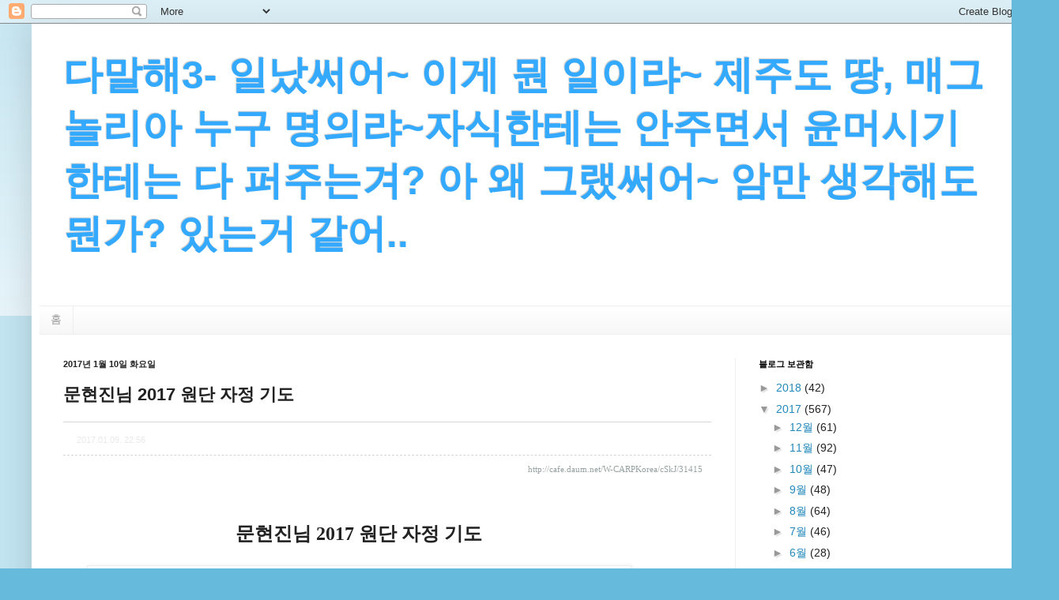

--- FILE ---
content_type: text/html; charset=UTF-8
request_url: http://damalhae3.blogspot.com/2017/01/2017.html
body_size: 19764
content:
<!DOCTYPE html>
<html class='v2' dir='ltr' lang='ko'>
<head>
<link href='https://www.blogger.com/static/v1/widgets/335934321-css_bundle_v2.css' rel='stylesheet' type='text/css'/>
<meta content='width=1100' name='viewport'/>
<meta content='text/html; charset=UTF-8' http-equiv='Content-Type'/>
<meta content='blogger' name='generator'/>
<link href='http://damalhae3.blogspot.com/favicon.ico' rel='icon' type='image/x-icon'/>
<link href='http://damalhae3.blogspot.com/2017/01/2017.html' rel='canonical'/>
<link rel="alternate" type="application/atom+xml" title="다말해3- 일났써어~ 이게 뭔 일이랴~ 제주도 땅, 매그놀리아 누구 명의랴~자식한테는 안주면서 윤머시기한테는 다 퍼주는겨? 아 왜 그랬써어~ 암만 생각해도 뭔가? 있는거 같어.. - Atom" href="http://damalhae3.blogspot.com/feeds/posts/default" />
<link rel="alternate" type="application/rss+xml" title="다말해3- 일났써어~ 이게 뭔 일이랴~ 제주도 땅, 매그놀리아 누구 명의랴~자식한테는 안주면서 윤머시기한테는 다 퍼주는겨? 아 왜 그랬써어~ 암만 생각해도 뭔가? 있는거 같어.. - RSS" href="http://damalhae3.blogspot.com/feeds/posts/default?alt=rss" />
<link rel="service.post" type="application/atom+xml" title="다말해3- 일났써어~ 이게 뭔 일이랴~ 제주도 땅, 매그놀리아 누구 명의랴~자식한테는 안주면서 윤머시기한테는 다 퍼주는겨? 아 왜 그랬써어~ 암만 생각해도 뭔가? 있는거 같어.. - Atom" href="https://www.blogger.com/feeds/6421183760354558869/posts/default" />

<link rel="alternate" type="application/atom+xml" title="다말해3- 일났써어~ 이게 뭔 일이랴~ 제주도 땅, 매그놀리아 누구 명의랴~자식한테는 안주면서 윤머시기한테는 다 퍼주는겨? 아 왜 그랬써어~ 암만 생각해도 뭔가? 있는거 같어.. - Atom" href="http://damalhae3.blogspot.com/feeds/4333733178208232833/comments/default" />
<!--Can't find substitution for tag [blog.ieCssRetrofitLinks]-->
<link href='http://cfile267.uf.daum.net/image/236AD03C587395D026C164' rel='image_src'/>
<meta content='http://damalhae3.blogspot.com/2017/01/2017.html' property='og:url'/>
<meta content='문현진님 2017 원단 자정 기도' property='og:title'/>
<meta content='  2017.01.09. 22:56     http://cafe.daum.net/W-CARPKorea/cSkJ/31415            문현진님  2017  원단   자정   기도         사랑하는 하나님 아버지, 아버님, 오늘 당신의 선택...' property='og:description'/>
<meta content='https://lh3.googleusercontent.com/blogger_img_proxy/AEn0k_u4tNpzVCvRLx2fixXM2jGiK8PrKDBC1mfRyDBA7hsq4us-mbBkZbiqrysXAaYWLLmcbph_Sikf7fdaFDmXLmVPfH9o6LZ5i-37Wnq9XIIg9HY5IoTzgzA1oJo=w1200-h630-p-k-no-nu' property='og:image'/>
<title>다말해3- 일났써어~ 이게 뭔 일이랴~ 제주도 땅, 매그놀리아 누구 명의랴~자식한테는 안주면서 윤머시기한테는 다 퍼주는겨? 아 왜 그랬써어~ 암만 생각해도 뭔가? 있는거 같어..: 문현진님 2017 원단 자정 기도</title>
<style id='page-skin-1' type='text/css'><!--
/*
-----------------------------------------------
Blogger Template Style
Name:     Simple
Designer: Blogger
URL:      www.blogger.com
----------------------------------------------- */
/* Content
----------------------------------------------- */
body {
font: normal normal 14px Arial, Tahoma, Helvetica, FreeSans, sans-serif;
color: #222222;
background: #66bbdd none repeat scroll top left;
padding: 0 40px 40px 40px;
}
html body .region-inner {
min-width: 0;
max-width: 100%;
width: auto;
}
h2 {
font-size: 22px;
}
a:link {
text-decoration:none;
color: #2288bb;
}
a:visited {
text-decoration:none;
color: #888888;
}
a:hover {
text-decoration:underline;
color: #33aaff;
}
.body-fauxcolumn-outer .fauxcolumn-inner {
background: transparent url(https://resources.blogblog.com/blogblog/data/1kt/simple/body_gradient_tile_light.png) repeat scroll top left;
_background-image: none;
}
.body-fauxcolumn-outer .cap-top {
position: absolute;
z-index: 1;
height: 400px;
width: 100%;
}
.body-fauxcolumn-outer .cap-top .cap-left {
width: 100%;
background: transparent url(https://resources.blogblog.com/blogblog/data/1kt/simple/gradients_light.png) repeat-x scroll top left;
_background-image: none;
}
.content-outer {
-moz-box-shadow: 0 0 40px rgba(0, 0, 0, .15);
-webkit-box-shadow: 0 0 5px rgba(0, 0, 0, .15);
-goog-ms-box-shadow: 0 0 10px #333333;
box-shadow: 0 0 40px rgba(0, 0, 0, .15);
margin-bottom: 1px;
}
.content-inner {
padding: 10px 10px;
}
.content-inner {
background-color: #ffffff;
}
/* Header
----------------------------------------------- */
.header-outer {
background: transparent none repeat-x scroll 0 -400px;
_background-image: none;
}
.Header h1 {
font: normal bold 50px Verdana, Geneva, sans-serif;
color: #33aaff;
text-shadow: -1px -1px 1px rgba(0, 0, 0, .2);
}
.Header h1 a {
color: #33aaff;
}
.Header .description {
font-size: 140%;
color: #777777;
}
.header-inner .Header .titlewrapper {
padding: 22px 30px;
}
.header-inner .Header .descriptionwrapper {
padding: 0 30px;
}
/* Tabs
----------------------------------------------- */
.tabs-inner .section:first-child {
border-top: 1px solid #eeeeee;
}
.tabs-inner .section:first-child ul {
margin-top: -1px;
border-top: 1px solid #eeeeee;
border-left: 0 solid #eeeeee;
border-right: 0 solid #eeeeee;
}
.tabs-inner .widget ul {
background: #f5f5f5 url(https://resources.blogblog.com/blogblog/data/1kt/simple/gradients_light.png) repeat-x scroll 0 -800px;
_background-image: none;
border-bottom: 1px solid #eeeeee;
margin-top: 0;
margin-left: -30px;
margin-right: -30px;
}
.tabs-inner .widget li a {
display: inline-block;
padding: .6em 1em;
font: normal normal 14px Arial, Tahoma, Helvetica, FreeSans, sans-serif;
color: #999999;
border-left: 1px solid #ffffff;
border-right: 1px solid #eeeeee;
}
.tabs-inner .widget li:first-child a {
border-left: none;
}
.tabs-inner .widget li.selected a, .tabs-inner .widget li a:hover {
color: #000000;
background-color: #eeeeee;
text-decoration: none;
}
/* Columns
----------------------------------------------- */
.main-outer {
border-top: 0 solid #eeeeee;
}
.fauxcolumn-left-outer .fauxcolumn-inner {
border-right: 1px solid #eeeeee;
}
.fauxcolumn-right-outer .fauxcolumn-inner {
border-left: 1px solid #eeeeee;
}
/* Headings
----------------------------------------------- */
div.widget > h2,
div.widget h2.title {
margin: 0 0 1em 0;
font: normal bold 11px Arial, Tahoma, Helvetica, FreeSans, sans-serif;
color: #000000;
}
/* Widgets
----------------------------------------------- */
.widget .zippy {
color: #999999;
text-shadow: 2px 2px 1px rgba(0, 0, 0, .1);
}
.widget .popular-posts ul {
list-style: none;
}
/* Posts
----------------------------------------------- */
h2.date-header {
font: normal bold 11px Arial, Tahoma, Helvetica, FreeSans, sans-serif;
}
.date-header span {
background-color: transparent;
color: #222222;
padding: inherit;
letter-spacing: inherit;
margin: inherit;
}
.main-inner {
padding-top: 30px;
padding-bottom: 30px;
}
.main-inner .column-center-inner {
padding: 0 15px;
}
.main-inner .column-center-inner .section {
margin: 0 15px;
}
.post {
margin: 0 0 25px 0;
}
h3.post-title, .comments h4 {
font: normal bold 22px Arial, Tahoma, Helvetica, FreeSans, sans-serif;
margin: .75em 0 0;
}
.post-body {
font-size: 110%;
line-height: 1.4;
position: relative;
}
.post-body img, .post-body .tr-caption-container, .Profile img, .Image img,
.BlogList .item-thumbnail img {
padding: 2px;
background: #ffffff;
border: 1px solid #eeeeee;
-moz-box-shadow: 1px 1px 5px rgba(0, 0, 0, .1);
-webkit-box-shadow: 1px 1px 5px rgba(0, 0, 0, .1);
box-shadow: 1px 1px 5px rgba(0, 0, 0, .1);
}
.post-body img, .post-body .tr-caption-container {
padding: 5px;
}
.post-body .tr-caption-container {
color: #222222;
}
.post-body .tr-caption-container img {
padding: 0;
background: transparent;
border: none;
-moz-box-shadow: 0 0 0 rgba(0, 0, 0, .1);
-webkit-box-shadow: 0 0 0 rgba(0, 0, 0, .1);
box-shadow: 0 0 0 rgba(0, 0, 0, .1);
}
.post-header {
margin: 0 0 1.5em;
line-height: 1.6;
font-size: 90%;
}
.post-footer {
margin: 20px -2px 0;
padding: 5px 10px;
color: #666666;
background-color: #f9f9f9;
border-bottom: 1px solid #eeeeee;
line-height: 1.6;
font-size: 90%;
}
#comments .comment-author {
padding-top: 1.5em;
border-top: 1px solid #eeeeee;
background-position: 0 1.5em;
}
#comments .comment-author:first-child {
padding-top: 0;
border-top: none;
}
.avatar-image-container {
margin: .2em 0 0;
}
#comments .avatar-image-container img {
border: 1px solid #eeeeee;
}
/* Comments
----------------------------------------------- */
.comments .comments-content .icon.blog-author {
background-repeat: no-repeat;
background-image: url([data-uri]);
}
.comments .comments-content .loadmore a {
border-top: 1px solid #999999;
border-bottom: 1px solid #999999;
}
.comments .comment-thread.inline-thread {
background-color: #f9f9f9;
}
.comments .continue {
border-top: 2px solid #999999;
}
/* Accents
---------------------------------------------- */
.section-columns td.columns-cell {
border-left: 1px solid #eeeeee;
}
.blog-pager {
background: transparent none no-repeat scroll top center;
}
.blog-pager-older-link, .home-link,
.blog-pager-newer-link {
background-color: #ffffff;
padding: 5px;
}
.footer-outer {
border-top: 0 dashed #bbbbbb;
}
/* Mobile
----------------------------------------------- */
body.mobile  {
background-size: auto;
}
.mobile .body-fauxcolumn-outer {
background: transparent none repeat scroll top left;
}
.mobile .body-fauxcolumn-outer .cap-top {
background-size: 100% auto;
}
.mobile .content-outer {
-webkit-box-shadow: 0 0 3px rgba(0, 0, 0, .15);
box-shadow: 0 0 3px rgba(0, 0, 0, .15);
}
.mobile .tabs-inner .widget ul {
margin-left: 0;
margin-right: 0;
}
.mobile .post {
margin: 0;
}
.mobile .main-inner .column-center-inner .section {
margin: 0;
}
.mobile .date-header span {
padding: 0.1em 10px;
margin: 0 -10px;
}
.mobile h3.post-title {
margin: 0;
}
.mobile .blog-pager {
background: transparent none no-repeat scroll top center;
}
.mobile .footer-outer {
border-top: none;
}
.mobile .main-inner, .mobile .footer-inner {
background-color: #ffffff;
}
.mobile-index-contents {
color: #222222;
}
.mobile-link-button {
background-color: #2288bb;
}
.mobile-link-button a:link, .mobile-link-button a:visited {
color: #ffffff;
}
.mobile .tabs-inner .section:first-child {
border-top: none;
}
.mobile .tabs-inner .PageList .widget-content {
background-color: #eeeeee;
color: #000000;
border-top: 1px solid #eeeeee;
border-bottom: 1px solid #eeeeee;
}
.mobile .tabs-inner .PageList .widget-content .pagelist-arrow {
border-left: 1px solid #eeeeee;
}

--></style>
<style id='template-skin-1' type='text/css'><!--
body {
min-width: 1260px;
}
.content-outer, .content-fauxcolumn-outer, .region-inner {
min-width: 1260px;
max-width: 1260px;
_width: 1260px;
}
.main-inner .columns {
padding-left: 0;
padding-right: 360px;
}
.main-inner .fauxcolumn-center-outer {
left: 0;
right: 360px;
/* IE6 does not respect left and right together */
_width: expression(this.parentNode.offsetWidth -
parseInt("0") -
parseInt("360px") + 'px');
}
.main-inner .fauxcolumn-left-outer {
width: 0;
}
.main-inner .fauxcolumn-right-outer {
width: 360px;
}
.main-inner .column-left-outer {
width: 0;
right: 100%;
margin-left: -0;
}
.main-inner .column-right-outer {
width: 360px;
margin-right: -360px;
}
#layout {
min-width: 0;
}
#layout .content-outer {
min-width: 0;
width: 800px;
}
#layout .region-inner {
min-width: 0;
width: auto;
}
body#layout div.add_widget {
padding: 8px;
}
body#layout div.add_widget a {
margin-left: 32px;
}
--></style>
<link href='https://www.blogger.com/dyn-css/authorization.css?targetBlogID=6421183760354558869&amp;zx=79f06cd4-98fb-467d-abe5-5af3855c67f1' media='none' onload='if(media!=&#39;all&#39;)media=&#39;all&#39;' rel='stylesheet'/><noscript><link href='https://www.blogger.com/dyn-css/authorization.css?targetBlogID=6421183760354558869&amp;zx=79f06cd4-98fb-467d-abe5-5af3855c67f1' rel='stylesheet'/></noscript>
<meta name='google-adsense-platform-account' content='ca-host-pub-1556223355139109'/>
<meta name='google-adsense-platform-domain' content='blogspot.com'/>

</head>
<body class='loading variant-pale'>
<div class='navbar section' id='navbar' name='Navbar'><div class='widget Navbar' data-version='1' id='Navbar1'><script type="text/javascript">
    function setAttributeOnload(object, attribute, val) {
      if(window.addEventListener) {
        window.addEventListener('load',
          function(){ object[attribute] = val; }, false);
      } else {
        window.attachEvent('onload', function(){ object[attribute] = val; });
      }
    }
  </script>
<div id="navbar-iframe-container"></div>
<script type="text/javascript" src="https://apis.google.com/js/platform.js"></script>
<script type="text/javascript">
      gapi.load("gapi.iframes:gapi.iframes.style.bubble", function() {
        if (gapi.iframes && gapi.iframes.getContext) {
          gapi.iframes.getContext().openChild({
              url: 'https://www.blogger.com/navbar/6421183760354558869?po\x3d4333733178208232833\x26origin\x3dhttp://damalhae3.blogspot.com',
              where: document.getElementById("navbar-iframe-container"),
              id: "navbar-iframe"
          });
        }
      });
    </script><script type="text/javascript">
(function() {
var script = document.createElement('script');
script.type = 'text/javascript';
script.src = '//pagead2.googlesyndication.com/pagead/js/google_top_exp.js';
var head = document.getElementsByTagName('head')[0];
if (head) {
head.appendChild(script);
}})();
</script>
</div></div>
<div class='body-fauxcolumns'>
<div class='fauxcolumn-outer body-fauxcolumn-outer'>
<div class='cap-top'>
<div class='cap-left'></div>
<div class='cap-right'></div>
</div>
<div class='fauxborder-left'>
<div class='fauxborder-right'></div>
<div class='fauxcolumn-inner'>
</div>
</div>
<div class='cap-bottom'>
<div class='cap-left'></div>
<div class='cap-right'></div>
</div>
</div>
</div>
<div class='content'>
<div class='content-fauxcolumns'>
<div class='fauxcolumn-outer content-fauxcolumn-outer'>
<div class='cap-top'>
<div class='cap-left'></div>
<div class='cap-right'></div>
</div>
<div class='fauxborder-left'>
<div class='fauxborder-right'></div>
<div class='fauxcolumn-inner'>
</div>
</div>
<div class='cap-bottom'>
<div class='cap-left'></div>
<div class='cap-right'></div>
</div>
</div>
</div>
<div class='content-outer'>
<div class='content-cap-top cap-top'>
<div class='cap-left'></div>
<div class='cap-right'></div>
</div>
<div class='fauxborder-left content-fauxborder-left'>
<div class='fauxborder-right content-fauxborder-right'></div>
<div class='content-inner'>
<header>
<div class='header-outer'>
<div class='header-cap-top cap-top'>
<div class='cap-left'></div>
<div class='cap-right'></div>
</div>
<div class='fauxborder-left header-fauxborder-left'>
<div class='fauxborder-right header-fauxborder-right'></div>
<div class='region-inner header-inner'>
<div class='header section' id='header' name='헤더'><div class='widget Header' data-version='1' id='Header1'>
<div id='header-inner'>
<div class='titlewrapper'>
<h1 class='title'>
<a href='http://damalhae3.blogspot.com/'>
다말해3- 일났써어~ 이게 뭔 일이랴~ 제주도 땅, 매그놀리아 누구 명의랴~자식한테는 안주면서 윤머시기한테는 다 퍼주는겨? 아 왜 그랬써어~ 암만 생각해도 뭔가? 있는거 같어..
</a>
</h1>
</div>
<div class='descriptionwrapper'>
<p class='description'><span>
</span></p>
</div>
</div>
</div></div>
</div>
</div>
<div class='header-cap-bottom cap-bottom'>
<div class='cap-left'></div>
<div class='cap-right'></div>
</div>
</div>
</header>
<div class='tabs-outer'>
<div class='tabs-cap-top cap-top'>
<div class='cap-left'></div>
<div class='cap-right'></div>
</div>
<div class='fauxborder-left tabs-fauxborder-left'>
<div class='fauxborder-right tabs-fauxborder-right'></div>
<div class='region-inner tabs-inner'>
<div class='tabs section' id='crosscol' name='전체 열'><div class='widget PageList' data-version='1' id='PageList1'>
<h2>페이지</h2>
<div class='widget-content'>
<ul>
<li>
<a href='http://damalhae3.blogspot.com/'>홈</a>
</li>
</ul>
<div class='clear'></div>
</div>
</div></div>
<div class='tabs no-items section' id='crosscol-overflow' name='Cross-Column 2'></div>
</div>
</div>
<div class='tabs-cap-bottom cap-bottom'>
<div class='cap-left'></div>
<div class='cap-right'></div>
</div>
</div>
<div class='main-outer'>
<div class='main-cap-top cap-top'>
<div class='cap-left'></div>
<div class='cap-right'></div>
</div>
<div class='fauxborder-left main-fauxborder-left'>
<div class='fauxborder-right main-fauxborder-right'></div>
<div class='region-inner main-inner'>
<div class='columns fauxcolumns'>
<div class='fauxcolumn-outer fauxcolumn-center-outer'>
<div class='cap-top'>
<div class='cap-left'></div>
<div class='cap-right'></div>
</div>
<div class='fauxborder-left'>
<div class='fauxborder-right'></div>
<div class='fauxcolumn-inner'>
</div>
</div>
<div class='cap-bottom'>
<div class='cap-left'></div>
<div class='cap-right'></div>
</div>
</div>
<div class='fauxcolumn-outer fauxcolumn-left-outer'>
<div class='cap-top'>
<div class='cap-left'></div>
<div class='cap-right'></div>
</div>
<div class='fauxborder-left'>
<div class='fauxborder-right'></div>
<div class='fauxcolumn-inner'>
</div>
</div>
<div class='cap-bottom'>
<div class='cap-left'></div>
<div class='cap-right'></div>
</div>
</div>
<div class='fauxcolumn-outer fauxcolumn-right-outer'>
<div class='cap-top'>
<div class='cap-left'></div>
<div class='cap-right'></div>
</div>
<div class='fauxborder-left'>
<div class='fauxborder-right'></div>
<div class='fauxcolumn-inner'>
</div>
</div>
<div class='cap-bottom'>
<div class='cap-left'></div>
<div class='cap-right'></div>
</div>
</div>
<!-- corrects IE6 width calculation -->
<div class='columns-inner'>
<div class='column-center-outer'>
<div class='column-center-inner'>
<div class='main section' id='main' name='기본'><div class='widget Blog' data-version='1' id='Blog1'>
<div class='blog-posts hfeed'>

          <div class="date-outer">
        
<h2 class='date-header'><span>2017년 1월 10일 화요일</span></h2>

          <div class="date-posts">
        
<div class='post-outer'>
<div class='post hentry uncustomized-post-template' itemprop='blogPost' itemscope='itemscope' itemtype='http://schema.org/BlogPosting'>
<meta content='http://cfile267.uf.daum.net/image/236AD03C587395D026C164' itemprop='image_url'/>
<meta content='6421183760354558869' itemprop='blogId'/>
<meta content='4333733178208232833' itemprop='postId'/>
<a name='4333733178208232833'></a>
<h3 class='post-title entry-title' itemprop='name'>
문현진님 2017 원단 자정 기도
</h3>
<div class='post-header'>
<div class='post-header-line-1'></div>
</div>
<div class='post-body entry-content' id='post-body-4333733178208232833' itemprop='description articleBody'>
<div class="article_subject" style="border-bottom-style: dashed; border-color: rgb(213, 213, 213); border-top-style: solid; border-width: 1px; clear: both; font-family: 굴림, gulim, tahoma, sans-serif; font-size: 12px; line-height: 1.6; margin-top: 7px; position: relative;">
<div class="subject" style="line-height: 1.6; padding: 13px 12px 9px 17px; word-break: break-all; word-wrap: break-word;">
<span style="color: #e9e9e9; font-family: 돋움, dotum, sans-serif; font-size: 11px; letter-spacing: 0px;">2017.01.09. 22:56</span></div>
</div>
<div class="article_writer" style="clear: both; font-family: 굴림, gulim, tahoma, sans-serif; font-size: 12px; line-height: 1.6; margin-bottom: 20px; padding: 8px 8px 9px 17px; position: relative; z-index: 11;">
<div class="subject" style="line-height: 1.6;">
<span class="txt_sub url" style="color: #95a1a0; float: right;"><a class="copyurl" href="http://cafe.daum.net/W-CARPKorea/cSkJ/31415" style="color: #95a1a0; float: none; font-family: tahoma; font-size: 11px; text-decoration: none;">http://cafe.daum.net/W-CARPKorea/cSkJ/31415</a>&nbsp;</span></div>
</div>
<div class="bbs_contents" id="bbs_contents" style="font-family: 굴림, gulim, tahoma, sans-serif; font-size: 12px; line-height: 1.6; padding: 20px 12px 0px 18px; position: relative; word-break: normal; word-wrap: normal; zoom: 1;">
<div class="bbs_contents_inbox" style="line-height: 1.6; zoom: 1;">
<div class="user_contents tx-content-container scroll " id="user_contents" name="user_contents" style="line-height: 1.6; overflow-x: auto; overflow-y: hidden; padding-bottom: 30px; width: 740px; word-break: break-all;">
<table class="protectTable" style="font-size: 12px; line-height: 1.6; position: relative; width: 712px;"><tbody>
<tr style="line-height: 1.6;"><td style="line-height: 1.6;"><div style="text-align: justify; word-break: normal; word-wrap: normal;">
<span style="color: black; font-family: 굴림; font-size: small;"><br /></span></div>
<div style="margin: 0cm 0cm 0pt; text-align: center; word-break: normal; word-wrap: normal;">
<span style="font-size: small;"><strong style="letter-spacing: 0px;"><span style="font-family: 굴림; font-size: 18pt;">문현진님</span><span style="font-family: Malgun Gothic;"><span style="font-size: 18pt;">&nbsp;2017&nbsp;</span></span><span style="font-family: 굴림; font-size: 18pt;">원단</span><span style="font-family: Malgun Gothic;"><span style="font-size: 18pt;">&nbsp;</span></span><span style="font-family: 굴림; font-size: 18pt;">자정</span><span style="font-family: Malgun Gothic;"><span style="font-size: 18pt;">&nbsp;</span></span><span style="font-family: 굴림; font-size: 18pt;">기도</span></strong></span></div>
<div style="text-align: justify; word-break: normal; word-wrap: normal;">
<span style="color: black; font-family: 굴림; font-size: small;"></span><br /></div>
<div style="text-align: center; word-break: normal; word-wrap: normal;">
<img actualwidth="733" border="0" class="txc-image" data-filename="캡처1.jpg" exif="{}" height="461" hspace="1" id="A_236AD03C587395D026C164" src="http://cfile267.uf.daum.net/image/236AD03C587395D026C164" style="clear: none; cursor: pointer; float: none; height: 461px; max-width: 700px; width: 677px;" vspace="1" width="677" /></div>
<div style="text-align: justify; word-break: normal; word-wrap: normal;">
<br /></div>
<div style="text-align: justify; word-break: normal; word-wrap: normal;">
<span style="font-size: 12pt;"></span><span style="font-size: 12pt;">사랑하는 하나님 아버지,</span><br /><span style="font-size: 12pt;">아버님, 오늘 당신의 선택을 받은 아들 딸들이 2017 년 새 해를 맞이하기 위해 이 자리에 모였습니다. 2016 년은 순식간에 지나가 버렸습니다. 당신께서는 전 세계에서 준비된 사람들이 이 시대의 복음을 받아드릴 수 있도록 그들의 심정기반을 닦으셨을 뿐 아니라, 전 영계를 동원해 끊임없이 역사해 오셨습니다. 지금 세계는 혼란의 도가니 속에 위아래조차 분간할 수 없는 지경에 처해 있습니다. 그러나 아버지, 당신의 섭리는 반석처럼 확고하게, 당신의 아들과 딸들을 통해서, 그저 개념적이거나 조건적인 것이 아니라, 실체적으로 꾸준하게 그 기반을 만들어 나가고 있습니다.</span></div>
<div style="text-align: justify; word-break: normal; word-wrap: normal;">
<span style="font-size: 12pt;"></span><br /><span style="font-size: 12pt;">아버님, 올해는 2 차 7 년 노정의 두 번째를 맞이하는 해입니다. 2016 년을 필두로 새로운 7 년 노정이 시작되었습니다.&nbsp; 아버지, 저희는 이미 수많은 기적적인 일들이 벌어지고, 동시에&nbsp;</span><span style="font-size: 12pt;">타락인간의 희망을 지탱해주던 기존의 세계가 무너져 내리고 거꾸로 뒤집히는 충격적인&nbsp;</span><span style="font-size: 12pt;">사건들을 목격했습니다. 아버지, 지금은 개혁과 대변화의 시대이며 저희는 그 소용돌이의 중심에 서있습니다. 아버님, 당신께서 저희를 여기까지 인도하셨으며, 그것을 성취해내는 것은 저희의 몫입니다.</span></div>
<div style="text-align: justify; word-break: normal; word-wrap: normal;">
<span style="font-size: 12pt;"></span><br /><span style="font-size: 12pt;">아버님, 참아버님께서는 생애노정을 통해, 당신께서 그토록 세우고자 소망해 오셨고, 이 세계에 엄청난 변혁을 일으킬 기반이 되고, 당신의 참된 주권을 온 땅에 빛낼 수 있는 나라를 찾고자 열망하셨습니다. 그러나 그 목표가 참아버님의 생애 속에서 온갖 풍파에 부딪히며 멀어졌다는 것을 저희는 알고 있습니다. 그렇지만 참아버님께서 씨를 심고 키우셨던 나무, 즉 참된 생명나무인 참가정이 아직도 건재하고, 오늘날까지 그 꿈은 저희들 개인 한 사람 한 사람 속에서 아직도 살아 숨쉬고 있습니다. 아버님, 이 시간 부디 저희와 함께 하여 주시옵소서. 지금까지 당신께서 저희를 이끌어 주셨던 것처럼, 앞으로도 계속하여 인도해 주시옵소서.</span></div>
<div style="text-align: justify; word-break: normal; word-wrap: normal;">
<span style="font-size: 12pt;"></span><br /><span style="font-size: 12pt;">아버님, 저희는 이 시대가 얼마나 절박한지, 얼마나 많은 희망과 기대가 저희 어깨 위에 놓여있는지 잘 알고 있습니다. 섭리역사상 당신의 심정에 상처를 주는 일들이 수 없이 일어났으며, 저희들이 당신과 함께 갈 수 있었기에 하나님의 복귀섭리와 구원섭리에 있었던 모든 도전들을 목격할 수 있었습니다. 저희들은 다치고 상처 입고 고통을 당했으나 당신의 절대적인 사랑과 은사를 통해서 모든 것을 극복할 수 있는 힘을 얻었습니다. 아버님, 지금은 모든 것이 제자리로 돌아가고 바로 서야 하는 시대입니다.</span></div>
<div style="text-align: justify; word-break: normal; word-wrap: normal;">
<span style="font-size: 12pt;"></span><br /><span style="font-size: 12pt;">아버님, 섭리적 사명의 견지에서 볼 때 참아버님께서 꿈꾸셨던 꿈은 물론이요 참가정을 놓고 참아버님께서 이루신 모든 것이 산산조각 나는 것이 아니라, 하나님 앞에 선 이 아들이 다시 한번 모든 것을 하나로 만들 것이라는 것을 부디 참아버님께서 아시고 그 심정이 진실로 위안 받게 해 주시기를 하나님께 간구합니다.</span></div>
<div style="text-align: justify; word-break: normal; word-wrap: normal;">
<span style="font-size: 12pt;"></span><br /><span style="font-size: 12pt;">아버님, 2017 년 새 해의 시작인 오늘 저희가 봉헌해 드리는 제물과 더불어, 당신의 선택된 아들 딸들이 조국을 찾기 위한 기반을 조성해 나갈 것을 기뻐하시고, 함께 역사하여 주시옵소서. 저희는 조만 간에 참하나님의 날과 애승일 및 필리핀 행사를 위해 모일 것입니다. 아버님, 저는 당신께서 내적으로나 외적으로나 이 행사가 커다란 전환점이 되도록 준비하셨다는 것을 알고 있습니다. 그 때에 모든 에너지가 집중되어 당신께서 바라시는 방향으로 엄청난 변화가 일어날 수 있도록 허락하여 주시옵소서. 아버님, 오늘 저희가 하늘과 당신 앞에서 결의 하오니, 저희의 시각과 심정을 저희 앞에 놓인 도전과제에 맞추고, 당신의 조국건설을 위한 기반을 만들기 위해 대담하고 용감하게 전진할 수 있도록 허락하여 주시옵소서.</span></div>
<div style="text-align: justify; word-break: normal; word-wrap: normal;">
<span style="font-size: 12pt;"></span><br /><span style="font-size: 12pt;">아버님, 이곳에 모인 모든 가정들과 함께 하시어 그들을 축복해 주시고 인도해 주시옵소서. 이&nbsp;</span><span style="font-size: 12pt;">절박한 시기에 당신께서 참아버님의 가정, 문씨 가문과 함께 해 주시기를 간구합니다. 특히 저희 참어머님의 심정에 지혜와 겸손과 감사함을 허락해 주시고, 당신께서 뜻하시는 대로 참어머님을 인도해 주시기를 기도 드립니다.&nbsp;</span><span style="font-size: 12pt;"></span><span style="font-size: 12pt;">다시 한번 당신께서 행하신 모든 것에 감사하고 겸손한 마음으로, 참가정의 일원 문현진의 이름으로 기도 드렸습니다. 아주, 아주, 아주.</span><br /><span style="font-size: 12pt;"></span><span style="font-size: 12pt;"></span></div>
<div style="text-align: justify; word-break: normal; word-wrap: normal;">
<br /></div>
</td></tr>
</tbody></table>
<table class="clearTable" style="clear: both; font-size: 12px; line-height: 1.6;"><tbody>
<tr style="line-height: 1.6;"><td style="font-size: 1px; height: 0px; line-height: 10px; overflow: hidden;"><br /></td></tr>
</tbody></table>
</div>
</div>
</div>
<iframe frameborder="0" height="0" id="cmtinfo" src="about:blank" width="0"></iframe><br />
<div class="commentBox " id="commentArea-31415" style="clear: both; font-family: 굴림, gulim, tahoma, sans-serif; font-size: 12px; line-height: 1.6; padding: 0px;">
<div class="admin_boxT linebg" style="background-color: #e9e9e9; clear: both; font-size: 1px !important; height: 1px; line-height: 1px; opacity: 0.6; overflow: hidden; position: relative; width: 772px; z-index: -1;">
&nbsp;</div>
<div class="commentDiv bg_sub" id="commentDiv-31415" style="background-color: #f7f7f7; clear: both; line-height: 1.6; padding: 15px 18px 12px;">
<div class="commentPagingDiv" id="commentPagingDiv-31415" style="color: #4f6365; display: inline; line-height: 1.6;">
<div class="comment_pos" id="_cmt-31415-1" style="clear: both; line-height: 1.6; padding: 0px 0px 10px; position: relative; width: 736px;">
<div class="id_admin_n " id="_cmt_head-31415-1" style="left: 0px; line-height: 1.6; position: absolute; top: 0px;">
<span class="comment_date txt_sub p11 ls0" id="_cmt_datestr-31415-1" style="color: #95a1a0; font-family: 돋움, dotum, sans-serif; font-size: 11px; letter-spacing: 0px; padding-left: 6px;">17.01.09. 23:18&nbsp;<img alt="new" class="icon_new" height="12" src="http://i1.daumcdn.net/cafeimg/cf_img2/img_blank2.gif" style="background: url(&quot;http://i1.daumcdn.net/cafeimg/cf_img4/img/icon_new.gif&quot;) no-repeat; border: none; height: 12px; margin-left: 4px; vertical-align: middle; width: 8px;" width="8" /></span></div>
<div class="comment_n" id="_cmt_wrapper-31415-1" style="line-height: 1.6; padding: 22px 0px 0px 17px; word-break: break-all; word-wrap: break-word; zoom: 1;">
<span class="comment_contents" id="_cmt_contents-31415-1" style="display: block; line-height: 1.4;">아주 아주 아주</span></div>
<div class="txt_btn p11" id="_cmt_button-31415-1" style="font-family: 돋움, dotum, sans-serif; font-size: 11px; letter-spacing: -1px; line-height: 1.6; position: absolute; right: 0px; top: 2px;">
<a class="p11 cmt_button_reply" href="http://cafe.daum.net/_c21_/recent_bbs_read?grpid=1FX2v&amp;fldid=cSkJ&amp;page=2&amp;prev_page=0&amp;contentval=008Ahzzzzzzzzzzzzzzzzzzzzzzzzz&amp;datanum=31415&amp;regdt=20170109225638&amp;listnum=20#" style="color: #4f6365; text-decoration: none;">답글</a>&nbsp;<span class="bar2 cmt_button_reply" style="color: #e9e9e9; margin: 0px;">|</span>&nbsp;<a class="p11" href="http://cafe.daum.net/_c21_/recent_bbs_read?grpid=1FX2v&amp;fldid=cSkJ&amp;page=2&amp;prev_page=0&amp;contentval=008Ahzzzzzzzzzzzzzzzzzzzzzzzzz&amp;datanum=31415&amp;regdt=20170109225638&amp;listnum=20#" style="color: #4f6365; text-decoration: none;">신고</a></div>
<div class="cl" style="clear: both; font-size: 1px; height: 0px; line-height: 10px; overflow: hidden;">
</div>
</div>
<div class="dotline line_sub" id="_cmt_line-31415-2" style="border-color: rgb(213, 213, 213); border-top-style: dashed; border-width: 1px; clear: both; height: 1px; line-height: 1px; margin: 0px 0px 13px; overflow: hidden; padding: 0px;">
&nbsp;</div>
<div class="comment_pos" id="_cmt-31415-2" style="clear: both; line-height: 1.6; padding: 0px 0px 10px; position: relative; width: 736px;">
<div class="id_admin_n " id="_cmt_head-31415-2" style="left: 0px; line-height: 1.6; position: absolute; top: 0px;">
<span class="comment_date txt_sub p11 ls0" id="_cmt_datestr-31415-2" style="color: #95a1a0; font-family: 돋움, dotum, sans-serif; font-size: 11px; letter-spacing: 0px; padding-left: 6px;">17.01.09. 23:27&nbsp;<img alt="new" class="icon_new" height="12" src="http://i1.daumcdn.net/cafeimg/cf_img2/img_blank2.gif" style="background: url(&quot;http://i1.daumcdn.net/cafeimg/cf_img4/img/icon_new.gif&quot;) no-repeat; border: none; height: 12px; margin-left: 4px; vertical-align: middle; width: 8px;" width="8" /></span></div>
<div class="comment_n" id="_cmt_wrapper-31415-2" style="line-height: 1.6; padding: 22px 0px 0px 17px; word-break: break-all; word-wrap: break-word; zoom: 1;">
<span class="comment_contents" id="_cmt_contents-31415-2" style="display: block; line-height: 1.4;">감사합니다. 이렇게 훌륭한 기도가 제 심정을 울립니다. 참아버님께서 자정시간을 카운트 하면서<br />분초를 맞추셨습니다. 지금 현진님 자정기도속에 참아버님 심정을 느낍니다. 새해를 맞이한<br />자정에 참부모님의 기도로 새해를 열어 주셨으며, 희망찬 새해를 우리는 맞이할수 있었습니다.<br />현진님 기도속에 그때와 똑같은 심정과 은혜를 느낍니다. 감사합니다. 사랑합니다. 아주</span></div>
<div class="txt_btn p11" id="_cmt_button-31415-2" style="font-family: 돋움, dotum, sans-serif; font-size: 11px; letter-spacing: -1px; line-height: 1.6; position: absolute; right: 0px; top: 2px;">
<a class="p11 cmt_button_reply" href="http://cafe.daum.net/_c21_/recent_bbs_read?grpid=1FX2v&amp;fldid=cSkJ&amp;page=2&amp;prev_page=0&amp;contentval=008Ahzzzzzzzzzzzzzzzzzzzzzzzzz&amp;datanum=31415&amp;regdt=20170109225638&amp;listnum=20#" style="color: #4f6365; text-decoration: none;">답글</a>&nbsp;<span class="bar2 cmt_button_reply" style="color: #e9e9e9; margin: 0px;">|</span>&nbsp;<a class="p11" href="http://cafe.daum.net/_c21_/recent_bbs_read?grpid=1FX2v&amp;fldid=cSkJ&amp;page=2&amp;prev_page=0&amp;contentval=008Ahzzzzzzzzzzzzzzzzzzzzzzzzz&amp;datanum=31415&amp;regdt=20170109225638&amp;listnum=20#" style="color: #4f6365; text-decoration: none;">신고</a></div>
<div class="cl" style="clear: both; font-size: 1px; height: 0px; line-height: 10px; overflow: hidden;">
</div>
</div>
<div class="dotline line_sub" id="_cmt_line-31415-3" style="border-color: rgb(213, 213, 213); border-top-style: dashed; border-width: 1px; clear: both; height: 1px; line-height: 1px; margin: 0px 0px 13px; overflow: hidden; padding: 0px;">
&nbsp;</div>
<div class="comment_pos" id="_cmt-31415-3" style="clear: both; line-height: 1.6; padding: 0px 0px 10px; position: relative; width: 736px;">
<div class="id_admin_n " id="_cmt_head-31415-3" style="left: 0px; line-height: 1.6; position: absolute; top: 0px;">
<span class="comment_date txt_sub p11 ls0" id="_cmt_datestr-31415-3" style="color: #95a1a0; font-family: 돋움, dotum, sans-serif; font-size: 11px; letter-spacing: 0px; padding-left: 6px;">02:19&nbsp;<img alt="new" class="icon_new" height="12" src="http://i1.daumcdn.net/cafeimg/cf_img2/img_blank2.gif" style="background: url(&quot;http://i1.daumcdn.net/cafeimg/cf_img4/img/icon_new.gif&quot;) no-repeat; border: none; height: 12px; margin-left: 4px; vertical-align: middle; width: 8px;" width="8" /></span></div>
<div class="comment_n" id="_cmt_wrapper-31415-3" style="line-height: 1.6; padding: 22px 0px 0px 17px; word-break: break-all; word-wrap: break-word; zoom: 1;">
<span class="comment_contents" id="_cmt_contents-31415-3" style="display: block; line-height: 1.4;">아주!<br />진실한 기도, 감동입니다.<br />모든 기도 이루어지시길 기도합니다.<br />현진님, 전숙님 사랑합니다.</span></div>
<div class="txt_btn p11" id="_cmt_button-31415-3" style="font-family: 돋움, dotum, sans-serif; font-size: 11px; letter-spacing: -1px; line-height: 1.6; position: absolute; right: 0px; top: 2px;">
<a class="p11 cmt_button_reply" href="http://cafe.daum.net/_c21_/recent_bbs_read?grpid=1FX2v&amp;fldid=cSkJ&amp;page=2&amp;prev_page=0&amp;contentval=008Ahzzzzzzzzzzzzzzzzzzzzzzzzz&amp;datanum=31415&amp;regdt=20170109225638&amp;listnum=20#" style="color: #4f6365; text-decoration: none;">답글</a>&nbsp;<span class="bar2 cmt_button_reply" style="color: #e9e9e9; margin: 0px;">|</span>&nbsp;<a class="p11" href="http://cafe.daum.net/_c21_/recent_bbs_read?grpid=1FX2v&amp;fldid=cSkJ&amp;page=2&amp;prev_page=0&amp;contentval=008Ahzzzzzzzzzzzzzzzzzzzzzzzzz&amp;datanum=31415&amp;regdt=20170109225638&amp;listnum=20#" style="color: #4f6365; text-decoration: none;">신고</a></div>
<div class="cl" style="clear: both; font-size: 1px; height: 0px; line-height: 10px; overflow: hidden;">
</div>
</div>
<div class="dotline line_sub" id="_cmt_line-31415-4" style="border-color: rgb(213, 213, 213); border-top-style: dashed; border-width: 1px; clear: both; height: 1px; line-height: 1px; margin: 0px 0px 13px; overflow: hidden; padding: 0px;">
&nbsp;</div>
<div class="comment_pos" id="_cmt-31415-4" style="clear: both; line-height: 1.6; padding: 0px 0px 10px; position: relative; width: 736px;">
<div class="id_admin_n " id="_cmt_head-31415-4" style="left: 0px; line-height: 1.6; position: absolute; top: 0px;">
<span class="comment_date txt_sub p11 ls0" id="_cmt_datestr-31415-4" style="color: #95a1a0; font-family: 돋움, dotum, sans-serif; font-size: 11px; letter-spacing: 0px; padding-left: 6px;">03:50&nbsp;<img alt="new" class="icon_new" height="12" src="http://i1.daumcdn.net/cafeimg/cf_img2/img_blank2.gif" style="background: url(&quot;http://i1.daumcdn.net/cafeimg/cf_img4/img/icon_new.gif&quot;) no-repeat; border: none; height: 12px; margin-left: 4px; vertical-align: middle; width: 8px;" width="8" /></span></div>
<div class="comment_n" id="_cmt_wrapper-31415-4" style="line-height: 1.6; padding: 22px 0px 0px 17px; word-break: break-all; word-wrap: break-word; zoom: 1;">
<span class="comment_contents" id="_cmt_contents-31415-4" style="display: block; line-height: 1.4;">참어머님께 지혜와 겸손과 감사함을 갖게 기도 하셨군요.<br />부디 원리의 지식을 겸비한 지혜를 갖게 해주시고,<br />참아버님께 겸손한 참어머님이<br />되어 주시고,<br />식구들에게 감사하는 어머님이 되어 주십시요.</span></div>
<div class="txt_btn p11" id="_cmt_button-31415-4" style="font-family: 돋움, dotum, sans-serif; font-size: 11px; letter-spacing: -1px; line-height: 1.6; position: absolute; right: 0px; top: 2px;">
<a class="p11 cmt_button_reply" href="http://cafe.daum.net/_c21_/recent_bbs_read?grpid=1FX2v&amp;fldid=cSkJ&amp;page=2&amp;prev_page=0&amp;contentval=008Ahzzzzzzzzzzzzzzzzzzzzzzzzz&amp;datanum=31415&amp;regdt=20170109225638&amp;listnum=20#" style="color: #4f6365; text-decoration: none;">답글</a>&nbsp;<span class="bar2 cmt_button_reply" style="color: #e9e9e9; margin: 0px;">|</span>&nbsp;<a class="p11" href="http://cafe.daum.net/_c21_/recent_bbs_read?grpid=1FX2v&amp;fldid=cSkJ&amp;page=2&amp;prev_page=0&amp;contentval=008Ahzzzzzzzzzzzzzzzzzzzzzzzzz&amp;datanum=31415&amp;regdt=20170109225638&amp;listnum=20#" style="color: #4f6365; text-decoration: none;">신고</a></div>
<div class="cl" style="clear: both; font-size: 1px; height: 0px; line-height: 10px; overflow: hidden;">
</div>
</div>
<div id="commentData-31415" style="line-height: 1.6;">
</div>
</div>
<span style="color: #4f6365;"></span><div id="comment_box_bg-31415" style="color: #4f6365; line-height: 1.6;">
<div class="longtail_editor longtail_reply" id="replyWrite-31415" style="clear: both; line-height: 1.6; position: relative; z-index: 15; zoom: 1;">
<div class="longtail_editor_layout" style="line-height: 1.6;">
<table style="border-collapse: collapse; font-size: 12px; line-height: 1.6; position: relative; table-layout: fixed; width: 736px;"><tbody>
<tr style="line-height: 1.6;"><td class="longtail_comment inp" style="background-color: white; border-color: rgb(233, 233, 233); border-style: solid; border-width: 1px; color: #4f6365; height: 48px; line-height: 1.6; padding: 0px; vertical-align: middle;"></td></tr>
</tbody></table>
</div>
</div>
</div>
</div>
</div>
<div style='clear: both;'></div>
</div>
<div class='post-footer'>
<div class='post-footer-line post-footer-line-1'>
<span class='post-author vcard'>
작성자:
<span class='fn' itemprop='author' itemscope='itemscope' itemtype='http://schema.org/Person'>
<span itemprop='name'>다말해3</span>
</span>
</span>
<span class='post-timestamp'>
시간:
<meta content='http://damalhae3.blogspot.com/2017/01/2017.html' itemprop='url'/>
<a class='timestamp-link' href='http://damalhae3.blogspot.com/2017/01/2017.html' rel='bookmark' title='permanent link'><abbr class='published' itemprop='datePublished' title='2017-01-10T21:43:00+09:00'>PM 9:43</abbr></a>
</span>
<span class='post-comment-link'>
</span>
<span class='post-icons'>
<span class='item-control blog-admin pid-1113648032'>
<a href='https://www.blogger.com/post-edit.g?blogID=6421183760354558869&postID=4333733178208232833&from=pencil' title='게시물 수정'>
<img alt='' class='icon-action' height='18' src='https://resources.blogblog.com/img/icon18_edit_allbkg.gif' width='18'/>
</a>
</span>
</span>
<div class='post-share-buttons goog-inline-block'>
<a class='goog-inline-block share-button sb-email' href='https://www.blogger.com/share-post.g?blogID=6421183760354558869&postID=4333733178208232833&target=email' target='_blank' title='이메일로 전송'><span class='share-button-link-text'>이메일로 전송</span></a><a class='goog-inline-block share-button sb-blog' href='https://www.blogger.com/share-post.g?blogID=6421183760354558869&postID=4333733178208232833&target=blog' onclick='window.open(this.href, "_blank", "height=270,width=475"); return false;' target='_blank' title='BlogThis!'><span class='share-button-link-text'>BlogThis!</span></a><a class='goog-inline-block share-button sb-twitter' href='https://www.blogger.com/share-post.g?blogID=6421183760354558869&postID=4333733178208232833&target=twitter' target='_blank' title='X에 공유'><span class='share-button-link-text'>X에 공유</span></a><a class='goog-inline-block share-button sb-facebook' href='https://www.blogger.com/share-post.g?blogID=6421183760354558869&postID=4333733178208232833&target=facebook' onclick='window.open(this.href, "_blank", "height=430,width=640"); return false;' target='_blank' title='Facebook에서 공유'><span class='share-button-link-text'>Facebook에서 공유</span></a><a class='goog-inline-block share-button sb-pinterest' href='https://www.blogger.com/share-post.g?blogID=6421183760354558869&postID=4333733178208232833&target=pinterest' target='_blank' title='Pinterest에 공유'><span class='share-button-link-text'>Pinterest에 공유</span></a>
</div>
</div>
<div class='post-footer-line post-footer-line-2'>
<span class='post-labels'>
</span>
</div>
<div class='post-footer-line post-footer-line-3'>
<span class='post-location'>
</span>
</div>
</div>
</div>
<div class='comments' id='comments'>
<a name='comments'></a>
<h4>댓글 없음:</h4>
<div id='Blog1_comments-block-wrapper'>
<dl class='avatar-comment-indent' id='comments-block'>
</dl>
</div>
<p class='comment-footer'>
<div class='comment-form'>
<a name='comment-form'></a>
<h4 id='comment-post-message'>댓글 쓰기</h4>
<p>
</p>
<p>참고: 블로그의 회원만 댓글을 작성할 수 있습니다.</p>
<a href='https://www.blogger.com/comment/frame/6421183760354558869?po=4333733178208232833&hl=ko&saa=85391&origin=http://damalhae3.blogspot.com' id='comment-editor-src'></a>
<iframe allowtransparency='true' class='blogger-iframe-colorize blogger-comment-from-post' frameborder='0' height='410px' id='comment-editor' name='comment-editor' src='' width='100%'></iframe>
<script src='https://www.blogger.com/static/v1/jsbin/2830521187-comment_from_post_iframe.js' type='text/javascript'></script>
<script type='text/javascript'>
      BLOG_CMT_createIframe('https://www.blogger.com/rpc_relay.html');
    </script>
</div>
</p>
</div>
</div>

        </div></div>
      
</div>
<div class='blog-pager' id='blog-pager'>
<span id='blog-pager-newer-link'>
<a class='blog-pager-newer-link' href='http://damalhae3.blogspot.com/2017/01/blog-post_18.html' id='Blog1_blog-pager-newer-link' title='최근 게시물'>최근 게시물</a>
</span>
<span id='blog-pager-older-link'>
<a class='blog-pager-older-link' href='http://damalhae3.blogspot.com/2017/01/blog-post_10.html' id='Blog1_blog-pager-older-link' title='이전 게시물'>이전 게시물</a>
</span>
<a class='home-link' href='http://damalhae3.blogspot.com/'>홈</a>
</div>
<div class='clear'></div>
<div class='post-feeds'>
<div class='feed-links'>
피드 구독하기:
<a class='feed-link' href='http://damalhae3.blogspot.com/feeds/4333733178208232833/comments/default' target='_blank' type='application/atom+xml'>댓글 (Atom)</a>
</div>
</div>
</div></div>
</div>
</div>
<div class='column-left-outer'>
<div class='column-left-inner'>
<aside>
</aside>
</div>
</div>
<div class='column-right-outer'>
<div class='column-right-inner'>
<aside>
<div class='sidebar section' id='sidebar-right-1'><div class='widget BlogArchive' data-version='1' id='BlogArchive1'>
<h2>블로그 보관함</h2>
<div class='widget-content'>
<div id='ArchiveList'>
<div id='BlogArchive1_ArchiveList'>
<ul class='hierarchy'>
<li class='archivedate collapsed'>
<a class='toggle' href='javascript:void(0)'>
<span class='zippy'>

        &#9658;&#160;
      
</span>
</a>
<a class='post-count-link' href='http://damalhae3.blogspot.com/2018/'>
2018
</a>
<span class='post-count' dir='ltr'>(42)</span>
<ul class='hierarchy'>
<li class='archivedate collapsed'>
<a class='toggle' href='javascript:void(0)'>
<span class='zippy'>

        &#9658;&#160;
      
</span>
</a>
<a class='post-count-link' href='http://damalhae3.blogspot.com/2018/02/'>
2월
</a>
<span class='post-count' dir='ltr'>(5)</span>
</li>
</ul>
<ul class='hierarchy'>
<li class='archivedate collapsed'>
<a class='toggle' href='javascript:void(0)'>
<span class='zippy'>

        &#9658;&#160;
      
</span>
</a>
<a class='post-count-link' href='http://damalhae3.blogspot.com/2018/01/'>
1월
</a>
<span class='post-count' dir='ltr'>(37)</span>
</li>
</ul>
</li>
</ul>
<ul class='hierarchy'>
<li class='archivedate expanded'>
<a class='toggle' href='javascript:void(0)'>
<span class='zippy toggle-open'>

        &#9660;&#160;
      
</span>
</a>
<a class='post-count-link' href='http://damalhae3.blogspot.com/2017/'>
2017
</a>
<span class='post-count' dir='ltr'>(567)</span>
<ul class='hierarchy'>
<li class='archivedate collapsed'>
<a class='toggle' href='javascript:void(0)'>
<span class='zippy'>

        &#9658;&#160;
      
</span>
</a>
<a class='post-count-link' href='http://damalhae3.blogspot.com/2017/12/'>
12월
</a>
<span class='post-count' dir='ltr'>(61)</span>
</li>
</ul>
<ul class='hierarchy'>
<li class='archivedate collapsed'>
<a class='toggle' href='javascript:void(0)'>
<span class='zippy'>

        &#9658;&#160;
      
</span>
</a>
<a class='post-count-link' href='http://damalhae3.blogspot.com/2017/11/'>
11월
</a>
<span class='post-count' dir='ltr'>(92)</span>
</li>
</ul>
<ul class='hierarchy'>
<li class='archivedate collapsed'>
<a class='toggle' href='javascript:void(0)'>
<span class='zippy'>

        &#9658;&#160;
      
</span>
</a>
<a class='post-count-link' href='http://damalhae3.blogspot.com/2017/10/'>
10월
</a>
<span class='post-count' dir='ltr'>(47)</span>
</li>
</ul>
<ul class='hierarchy'>
<li class='archivedate collapsed'>
<a class='toggle' href='javascript:void(0)'>
<span class='zippy'>

        &#9658;&#160;
      
</span>
</a>
<a class='post-count-link' href='http://damalhae3.blogspot.com/2017/09/'>
9월
</a>
<span class='post-count' dir='ltr'>(48)</span>
</li>
</ul>
<ul class='hierarchy'>
<li class='archivedate collapsed'>
<a class='toggle' href='javascript:void(0)'>
<span class='zippy'>

        &#9658;&#160;
      
</span>
</a>
<a class='post-count-link' href='http://damalhae3.blogspot.com/2017/08/'>
8월
</a>
<span class='post-count' dir='ltr'>(64)</span>
</li>
</ul>
<ul class='hierarchy'>
<li class='archivedate collapsed'>
<a class='toggle' href='javascript:void(0)'>
<span class='zippy'>

        &#9658;&#160;
      
</span>
</a>
<a class='post-count-link' href='http://damalhae3.blogspot.com/2017/07/'>
7월
</a>
<span class='post-count' dir='ltr'>(46)</span>
</li>
</ul>
<ul class='hierarchy'>
<li class='archivedate collapsed'>
<a class='toggle' href='javascript:void(0)'>
<span class='zippy'>

        &#9658;&#160;
      
</span>
</a>
<a class='post-count-link' href='http://damalhae3.blogspot.com/2017/06/'>
6월
</a>
<span class='post-count' dir='ltr'>(28)</span>
</li>
</ul>
<ul class='hierarchy'>
<li class='archivedate collapsed'>
<a class='toggle' href='javascript:void(0)'>
<span class='zippy'>

        &#9658;&#160;
      
</span>
</a>
<a class='post-count-link' href='http://damalhae3.blogspot.com/2017/05/'>
5월
</a>
<span class='post-count' dir='ltr'>(16)</span>
</li>
</ul>
<ul class='hierarchy'>
<li class='archivedate collapsed'>
<a class='toggle' href='javascript:void(0)'>
<span class='zippy'>

        &#9658;&#160;
      
</span>
</a>
<a class='post-count-link' href='http://damalhae3.blogspot.com/2017/04/'>
4월
</a>
<span class='post-count' dir='ltr'>(21)</span>
</li>
</ul>
<ul class='hierarchy'>
<li class='archivedate collapsed'>
<a class='toggle' href='javascript:void(0)'>
<span class='zippy'>

        &#9658;&#160;
      
</span>
</a>
<a class='post-count-link' href='http://damalhae3.blogspot.com/2017/03/'>
3월
</a>
<span class='post-count' dir='ltr'>(40)</span>
</li>
</ul>
<ul class='hierarchy'>
<li class='archivedate collapsed'>
<a class='toggle' href='javascript:void(0)'>
<span class='zippy'>

        &#9658;&#160;
      
</span>
</a>
<a class='post-count-link' href='http://damalhae3.blogspot.com/2017/02/'>
2월
</a>
<span class='post-count' dir='ltr'>(56)</span>
</li>
</ul>
<ul class='hierarchy'>
<li class='archivedate expanded'>
<a class='toggle' href='javascript:void(0)'>
<span class='zippy toggle-open'>

        &#9660;&#160;
      
</span>
</a>
<a class='post-count-link' href='http://damalhae3.blogspot.com/2017/01/'>
1월
</a>
<span class='post-count' dir='ltr'>(48)</span>
<ul class='posts'>
<li><a href='http://damalhae3.blogspot.com/2017/01/blog-post_56.html'>현진님.형진님 교회가 망할수밖에 없는 이유에대한 식구들의 견해</a></li>
<li><a href='http://damalhae3.blogspot.com/2017/01/blog-post_27.html'>현진님과 형진님이 참 어머님께 돌아올수없는이유에대한 식구들의견해</a></li>
<li><a href='http://damalhae3.blogspot.com/2017/01/blog-post_13.html'>어머님은 원죄가 없고&#12289; 아버님은 원죄가 있다. 이것은 사실입니까? 대답하라!!!</a></li>
<li><a href='http://damalhae3.blogspot.com/2017/01/blog-post_28.html'>조건의 완성과 조건의 완성으로 인한 결과에 대한 이해...헛된 이론에 인생을 낭비하지 말기를</a></li>
<li><a href='http://damalhae3.blogspot.com/2017/01/blog-post_34.html'>아홉 가지 죄</a></li>
<li><a href='http://damalhae3.blogspot.com/2017/01/blog-post_24.html'>메시아의 정체성에 대해서</a></li>
<li><a href='http://damalhae3.blogspot.com/2017/01/re.html'>Re:천일국의 종묘(宗廟)와 사직(社稷)이 파탄나게 한 부역자들</a></li>
<li><a href='http://damalhae3.blogspot.com/2017/01/blog-post_59.html'>천일국의 종묘(宗廟)와 사직(社稷)을 수호하려면 &#8213; 참아버님 정체성 훼손은 천일국의 정통성...</a></li>
<li><a href='http://damalhae3.blogspot.com/2017/01/31.html'>독생녀의 충복 어용 학자 3+1</a></li>
<li><a href='http://damalhae3.blogspot.com/2017/01/blog-post_21.html'>강회장 말씀은 저쪽사람들이 지어낸말이다</a></li>
<li><a href='http://damalhae3.blogspot.com/2017/01/201718-230.html'>강현실회장님의 미국 일본식구에게 하신 말씀 2017.1.8. (2시간30분중 일부)</a></li>
<li><a href='http://damalhae3.blogspot.com/2017/01/2000.html'>형진님의 노정과 2000년전의 세례요한의 노정</a></li>
<li><a href='http://damalhae3.blogspot.com/2017/01/2009.html'>다시 보아야 만 될 2009년 홍선표 사무총장 취임식</a></li>
<li><a href='http://damalhae3.blogspot.com/2017/01/blog-post_45.html'>독생녀론에 대해서</a></li>
<li><a href='http://damalhae3.blogspot.com/2017/01/blog-post_19.html'>학교는 공부를 가르치지 않고 학생은 공부를 하지 않으면서 등록금만 주고 받는 학교</a></li>
<li><a href='http://damalhae3.blogspot.com/2017/01/blog-post_15.html'>강현실 회장의 신앙의 굴절(屈折)을 안타까워하며</a></li>
<li><a href='http://damalhae3.blogspot.com/2017/01/20170103_15.html'>2017.01.03 신년 특별집회 어머님 말씀 동영상</a></li>
<li><a href='http://damalhae3.blogspot.com/2017/01/6000_15.html'>公開書信&#65306;希望は私たちと共にあります&#12290;6000双ジュ&#65381;ジャンヨン</a></li>
<li><a href='http://damalhae3.blogspot.com/2017/01/6000.html'>공개서신: 희망은 우리와 함께 하고 있습니다 - 주장용 6000가정</a></li>
<li><a href='http://damalhae3.blogspot.com/2017/01/youtube.html'>통일교의 분열(YouTube)</a></li>
<li><a href='http://damalhae3.blogspot.com/2017/01/blog-post_18.html'>누구였었는가가 중요한 것이 아니라 무엇을 할 수 있는가가 중요한 것</a></li>
<li><a href='http://damalhae3.blogspot.com/2017/01/2017.html'>문현진님 2017 원단 자정 기도</a></li>
<li><a href='http://damalhae3.blogspot.com/2017/01/blog-post_10.html'>참어머님의 위상과 격위</a></li>
<li><a href='http://damalhae3.blogspot.com/2017/01/gpf_10.html'>현진님의 실패작은 GPF로부터</a></li>
<li><a href='http://damalhae3.blogspot.com/2017/01/blog-post_7.html'>과연 원죄가 없으실까? 망령에 사로잡힌 분이시여!</a></li>
<li><a href='http://damalhae3.blogspot.com/2017/01/2017-1.html'>독생녀교단 (2017-1째주)주간브리핑</a></li>
<li><a href='http://damalhae3.blogspot.com/2017/01/201716.html'>축복가정공동체재건을 위한 성명서 발표(2017.1.6)</a></li>
<li><a href='http://damalhae3.blogspot.com/2017/01/2-201711.html'>천일국 2대왕 천일궁 입궁식(2017.1.1)</a></li>
<li><a href='http://damalhae3.blogspot.com/2017/01/blog-post_6.html'>최종근씨의 글에 대한 선원건설 직원의 글에 대한 입장</a></li>
<li><a href='http://damalhae3.blogspot.com/2017/01/blog-post_87.html'>최종근씨의 글에 대한 선원건설 직원의 글을 올립니다.</a></li>
<li><a href='http://damalhae3.blogspot.com/2017/01/blog-post_60.html'>마쯔자키씨의 거짓말-댄버리 재판의 진실</a></li>
<li><a href='http://damalhae3.blogspot.com/2017/01/20170103.html'>新年賀礼会&#12289;お母様のみ言(2017.01.03 天正宮)</a></li>
<li><a href='http://damalhae3.blogspot.com/2017/01/12.html'>[연합뉴스]헌재, 조한규 세계일보 前사장 12일 소환&#8230;&#39;靑외압&#39; 심리</a></li>
<li><a href='http://damalhae3.blogspot.com/2017/01/blog-post_51.html'>아래 여수디오션 리조트 글이 올라온 이후</a></li>
<li><a href='http://damalhae3.blogspot.com/2017/01/3.html'>싸구려 3류 소설같은 근거없는 얘기로 내부 분열을 선동하지 마라</a></li>
<li><a href='http://damalhae3.blogspot.com/2017/01/1.html'>통일가 재건을 위해 식구들의 지지와 응원을 호소합니다~!! - 통일가가 속히 혁신을 서둘러...</a></li>
<li><a href='http://damalhae3.blogspot.com/2017/01/2017-1-3.html'>신년하례회 참어머님 말씀(2017년 1월 3일. 천정궁)</a></li>
<li><a href='http://damalhae3.blogspot.com/2017/01/blog-post_31.html'>충격을 받고 답답한 마음에 글을 쓴다</a></li>
<li><a href='http://damalhae3.blogspot.com/2017/01/2.html'>같은 2세로서 글을 남겨봅니다.</a></li>
<li><a href='http://damalhae3.blogspot.com/2017/01/blog-post_8.html'>탄핵되면 다 물러나라</a></li>
<li><a href='http://damalhae3.blogspot.com/2017/01/blog-post_1.html'>혁명을 하자고했나?</a></li>
<li><a href='http://damalhae3.blogspot.com/2017/01/blog-post_3.html'>혁명을일으킵시다</a></li>
<li><a href='http://damalhae3.blogspot.com/2017/01/blog-post_52.html'>식구님들! 우리가 가만히 있어야 합니까!!</a></li>
<li><a href='http://damalhae3.blogspot.com/2017/01/blog-post_70.html'>자칭 메시아 김시몽그룹의 반격이 시작되었다</a></li>
<li><a href='http://damalhae3.blogspot.com/2017/01/blog-post_5.html'>식구들의 저항이 시작되었다!</a></li>
<li><a href='http://damalhae3.blogspot.com/2017/01/blog-post_2.html'>거짓말에 안 속는다! 이제 때가 왔다!</a></li>
<li><a href='http://damalhae3.blogspot.com/2017/01/blog-post.html'>통일가의 모든 식구들에게 드리는 글</a></li>
<li><a href='http://damalhae3.blogspot.com/2017/01/re12-30.html'>Re:12월 30일 어머님이 초청한 원로지도자특별집회- 어머님을 망치고 있는 위선자들</a></li>
</ul>
</li>
</ul>
</li>
</ul>
<ul class='hierarchy'>
<li class='archivedate collapsed'>
<a class='toggle' href='javascript:void(0)'>
<span class='zippy'>

        &#9658;&#160;
      
</span>
</a>
<a class='post-count-link' href='http://damalhae3.blogspot.com/2016/'>
2016
</a>
<span class='post-count' dir='ltr'>(810)</span>
<ul class='hierarchy'>
<li class='archivedate collapsed'>
<a class='toggle' href='javascript:void(0)'>
<span class='zippy'>

        &#9658;&#160;
      
</span>
</a>
<a class='post-count-link' href='http://damalhae3.blogspot.com/2016/12/'>
12월
</a>
<span class='post-count' dir='ltr'>(69)</span>
</li>
</ul>
<ul class='hierarchy'>
<li class='archivedate collapsed'>
<a class='toggle' href='javascript:void(0)'>
<span class='zippy'>

        &#9658;&#160;
      
</span>
</a>
<a class='post-count-link' href='http://damalhae3.blogspot.com/2016/11/'>
11월
</a>
<span class='post-count' dir='ltr'>(89)</span>
</li>
</ul>
<ul class='hierarchy'>
<li class='archivedate collapsed'>
<a class='toggle' href='javascript:void(0)'>
<span class='zippy'>

        &#9658;&#160;
      
</span>
</a>
<a class='post-count-link' href='http://damalhae3.blogspot.com/2016/10/'>
10월
</a>
<span class='post-count' dir='ltr'>(93)</span>
</li>
</ul>
<ul class='hierarchy'>
<li class='archivedate collapsed'>
<a class='toggle' href='javascript:void(0)'>
<span class='zippy'>

        &#9658;&#160;
      
</span>
</a>
<a class='post-count-link' href='http://damalhae3.blogspot.com/2016/09/'>
9월
</a>
<span class='post-count' dir='ltr'>(62)</span>
</li>
</ul>
<ul class='hierarchy'>
<li class='archivedate collapsed'>
<a class='toggle' href='javascript:void(0)'>
<span class='zippy'>

        &#9658;&#160;
      
</span>
</a>
<a class='post-count-link' href='http://damalhae3.blogspot.com/2016/08/'>
8월
</a>
<span class='post-count' dir='ltr'>(92)</span>
</li>
</ul>
<ul class='hierarchy'>
<li class='archivedate collapsed'>
<a class='toggle' href='javascript:void(0)'>
<span class='zippy'>

        &#9658;&#160;
      
</span>
</a>
<a class='post-count-link' href='http://damalhae3.blogspot.com/2016/07/'>
7월
</a>
<span class='post-count' dir='ltr'>(73)</span>
</li>
</ul>
<ul class='hierarchy'>
<li class='archivedate collapsed'>
<a class='toggle' href='javascript:void(0)'>
<span class='zippy'>

        &#9658;&#160;
      
</span>
</a>
<a class='post-count-link' href='http://damalhae3.blogspot.com/2016/06/'>
6월
</a>
<span class='post-count' dir='ltr'>(29)</span>
</li>
</ul>
<ul class='hierarchy'>
<li class='archivedate collapsed'>
<a class='toggle' href='javascript:void(0)'>
<span class='zippy'>

        &#9658;&#160;
      
</span>
</a>
<a class='post-count-link' href='http://damalhae3.blogspot.com/2016/05/'>
5월
</a>
<span class='post-count' dir='ltr'>(48)</span>
</li>
</ul>
<ul class='hierarchy'>
<li class='archivedate collapsed'>
<a class='toggle' href='javascript:void(0)'>
<span class='zippy'>

        &#9658;&#160;
      
</span>
</a>
<a class='post-count-link' href='http://damalhae3.blogspot.com/2016/04/'>
4월
</a>
<span class='post-count' dir='ltr'>(49)</span>
</li>
</ul>
<ul class='hierarchy'>
<li class='archivedate collapsed'>
<a class='toggle' href='javascript:void(0)'>
<span class='zippy'>

        &#9658;&#160;
      
</span>
</a>
<a class='post-count-link' href='http://damalhae3.blogspot.com/2016/03/'>
3월
</a>
<span class='post-count' dir='ltr'>(69)</span>
</li>
</ul>
<ul class='hierarchy'>
<li class='archivedate collapsed'>
<a class='toggle' href='javascript:void(0)'>
<span class='zippy'>

        &#9658;&#160;
      
</span>
</a>
<a class='post-count-link' href='http://damalhae3.blogspot.com/2016/02/'>
2월
</a>
<span class='post-count' dir='ltr'>(77)</span>
</li>
</ul>
<ul class='hierarchy'>
<li class='archivedate collapsed'>
<a class='toggle' href='javascript:void(0)'>
<span class='zippy'>

        &#9658;&#160;
      
</span>
</a>
<a class='post-count-link' href='http://damalhae3.blogspot.com/2016/01/'>
1월
</a>
<span class='post-count' dir='ltr'>(60)</span>
</li>
</ul>
</li>
</ul>
<ul class='hierarchy'>
<li class='archivedate collapsed'>
<a class='toggle' href='javascript:void(0)'>
<span class='zippy'>

        &#9658;&#160;
      
</span>
</a>
<a class='post-count-link' href='http://damalhae3.blogspot.com/2015/'>
2015
</a>
<span class='post-count' dir='ltr'>(853)</span>
<ul class='hierarchy'>
<li class='archivedate collapsed'>
<a class='toggle' href='javascript:void(0)'>
<span class='zippy'>

        &#9658;&#160;
      
</span>
</a>
<a class='post-count-link' href='http://damalhae3.blogspot.com/2015/12/'>
12월
</a>
<span class='post-count' dir='ltr'>(52)</span>
</li>
</ul>
<ul class='hierarchy'>
<li class='archivedate collapsed'>
<a class='toggle' href='javascript:void(0)'>
<span class='zippy'>

        &#9658;&#160;
      
</span>
</a>
<a class='post-count-link' href='http://damalhae3.blogspot.com/2015/11/'>
11월
</a>
<span class='post-count' dir='ltr'>(58)</span>
</li>
</ul>
<ul class='hierarchy'>
<li class='archivedate collapsed'>
<a class='toggle' href='javascript:void(0)'>
<span class='zippy'>

        &#9658;&#160;
      
</span>
</a>
<a class='post-count-link' href='http://damalhae3.blogspot.com/2015/10/'>
10월
</a>
<span class='post-count' dir='ltr'>(62)</span>
</li>
</ul>
<ul class='hierarchy'>
<li class='archivedate collapsed'>
<a class='toggle' href='javascript:void(0)'>
<span class='zippy'>

        &#9658;&#160;
      
</span>
</a>
<a class='post-count-link' href='http://damalhae3.blogspot.com/2015/09/'>
9월
</a>
<span class='post-count' dir='ltr'>(62)</span>
</li>
</ul>
<ul class='hierarchy'>
<li class='archivedate collapsed'>
<a class='toggle' href='javascript:void(0)'>
<span class='zippy'>

        &#9658;&#160;
      
</span>
</a>
<a class='post-count-link' href='http://damalhae3.blogspot.com/2015/08/'>
8월
</a>
<span class='post-count' dir='ltr'>(61)</span>
</li>
</ul>
<ul class='hierarchy'>
<li class='archivedate collapsed'>
<a class='toggle' href='javascript:void(0)'>
<span class='zippy'>

        &#9658;&#160;
      
</span>
</a>
<a class='post-count-link' href='http://damalhae3.blogspot.com/2015/07/'>
7월
</a>
<span class='post-count' dir='ltr'>(89)</span>
</li>
</ul>
<ul class='hierarchy'>
<li class='archivedate collapsed'>
<a class='toggle' href='javascript:void(0)'>
<span class='zippy'>

        &#9658;&#160;
      
</span>
</a>
<a class='post-count-link' href='http://damalhae3.blogspot.com/2015/06/'>
6월
</a>
<span class='post-count' dir='ltr'>(87)</span>
</li>
</ul>
<ul class='hierarchy'>
<li class='archivedate collapsed'>
<a class='toggle' href='javascript:void(0)'>
<span class='zippy'>

        &#9658;&#160;
      
</span>
</a>
<a class='post-count-link' href='http://damalhae3.blogspot.com/2015/05/'>
5월
</a>
<span class='post-count' dir='ltr'>(64)</span>
</li>
</ul>
<ul class='hierarchy'>
<li class='archivedate collapsed'>
<a class='toggle' href='javascript:void(0)'>
<span class='zippy'>

        &#9658;&#160;
      
</span>
</a>
<a class='post-count-link' href='http://damalhae3.blogspot.com/2015/04/'>
4월
</a>
<span class='post-count' dir='ltr'>(100)</span>
</li>
</ul>
<ul class='hierarchy'>
<li class='archivedate collapsed'>
<a class='toggle' href='javascript:void(0)'>
<span class='zippy'>

        &#9658;&#160;
      
</span>
</a>
<a class='post-count-link' href='http://damalhae3.blogspot.com/2015/03/'>
3월
</a>
<span class='post-count' dir='ltr'>(72)</span>
</li>
</ul>
<ul class='hierarchy'>
<li class='archivedate collapsed'>
<a class='toggle' href='javascript:void(0)'>
<span class='zippy'>

        &#9658;&#160;
      
</span>
</a>
<a class='post-count-link' href='http://damalhae3.blogspot.com/2015/02/'>
2월
</a>
<span class='post-count' dir='ltr'>(79)</span>
</li>
</ul>
<ul class='hierarchy'>
<li class='archivedate collapsed'>
<a class='toggle' href='javascript:void(0)'>
<span class='zippy'>

        &#9658;&#160;
      
</span>
</a>
<a class='post-count-link' href='http://damalhae3.blogspot.com/2015/01/'>
1월
</a>
<span class='post-count' dir='ltr'>(67)</span>
</li>
</ul>
</li>
</ul>
<ul class='hierarchy'>
<li class='archivedate collapsed'>
<a class='toggle' href='javascript:void(0)'>
<span class='zippy'>

        &#9658;&#160;
      
</span>
</a>
<a class='post-count-link' href='http://damalhae3.blogspot.com/2014/'>
2014
</a>
<span class='post-count' dir='ltr'>(437)</span>
<ul class='hierarchy'>
<li class='archivedate collapsed'>
<a class='toggle' href='javascript:void(0)'>
<span class='zippy'>

        &#9658;&#160;
      
</span>
</a>
<a class='post-count-link' href='http://damalhae3.blogspot.com/2014/12/'>
12월
</a>
<span class='post-count' dir='ltr'>(34)</span>
</li>
</ul>
<ul class='hierarchy'>
<li class='archivedate collapsed'>
<a class='toggle' href='javascript:void(0)'>
<span class='zippy'>

        &#9658;&#160;
      
</span>
</a>
<a class='post-count-link' href='http://damalhae3.blogspot.com/2014/11/'>
11월
</a>
<span class='post-count' dir='ltr'>(41)</span>
</li>
</ul>
<ul class='hierarchy'>
<li class='archivedate collapsed'>
<a class='toggle' href='javascript:void(0)'>
<span class='zippy'>

        &#9658;&#160;
      
</span>
</a>
<a class='post-count-link' href='http://damalhae3.blogspot.com/2014/10/'>
10월
</a>
<span class='post-count' dir='ltr'>(47)</span>
</li>
</ul>
<ul class='hierarchy'>
<li class='archivedate collapsed'>
<a class='toggle' href='javascript:void(0)'>
<span class='zippy'>

        &#9658;&#160;
      
</span>
</a>
<a class='post-count-link' href='http://damalhae3.blogspot.com/2014/09/'>
9월
</a>
<span class='post-count' dir='ltr'>(51)</span>
</li>
</ul>
<ul class='hierarchy'>
<li class='archivedate collapsed'>
<a class='toggle' href='javascript:void(0)'>
<span class='zippy'>

        &#9658;&#160;
      
</span>
</a>
<a class='post-count-link' href='http://damalhae3.blogspot.com/2014/08/'>
8월
</a>
<span class='post-count' dir='ltr'>(34)</span>
</li>
</ul>
<ul class='hierarchy'>
<li class='archivedate collapsed'>
<a class='toggle' href='javascript:void(0)'>
<span class='zippy'>

        &#9658;&#160;
      
</span>
</a>
<a class='post-count-link' href='http://damalhae3.blogspot.com/2014/07/'>
7월
</a>
<span class='post-count' dir='ltr'>(41)</span>
</li>
</ul>
<ul class='hierarchy'>
<li class='archivedate collapsed'>
<a class='toggle' href='javascript:void(0)'>
<span class='zippy'>

        &#9658;&#160;
      
</span>
</a>
<a class='post-count-link' href='http://damalhae3.blogspot.com/2014/06/'>
6월
</a>
<span class='post-count' dir='ltr'>(29)</span>
</li>
</ul>
<ul class='hierarchy'>
<li class='archivedate collapsed'>
<a class='toggle' href='javascript:void(0)'>
<span class='zippy'>

        &#9658;&#160;
      
</span>
</a>
<a class='post-count-link' href='http://damalhae3.blogspot.com/2014/05/'>
5월
</a>
<span class='post-count' dir='ltr'>(48)</span>
</li>
</ul>
<ul class='hierarchy'>
<li class='archivedate collapsed'>
<a class='toggle' href='javascript:void(0)'>
<span class='zippy'>

        &#9658;&#160;
      
</span>
</a>
<a class='post-count-link' href='http://damalhae3.blogspot.com/2014/04/'>
4월
</a>
<span class='post-count' dir='ltr'>(26)</span>
</li>
</ul>
<ul class='hierarchy'>
<li class='archivedate collapsed'>
<a class='toggle' href='javascript:void(0)'>
<span class='zippy'>

        &#9658;&#160;
      
</span>
</a>
<a class='post-count-link' href='http://damalhae3.blogspot.com/2014/03/'>
3월
</a>
<span class='post-count' dir='ltr'>(30)</span>
</li>
</ul>
<ul class='hierarchy'>
<li class='archivedate collapsed'>
<a class='toggle' href='javascript:void(0)'>
<span class='zippy'>

        &#9658;&#160;
      
</span>
</a>
<a class='post-count-link' href='http://damalhae3.blogspot.com/2014/02/'>
2월
</a>
<span class='post-count' dir='ltr'>(23)</span>
</li>
</ul>
<ul class='hierarchy'>
<li class='archivedate collapsed'>
<a class='toggle' href='javascript:void(0)'>
<span class='zippy'>

        &#9658;&#160;
      
</span>
</a>
<a class='post-count-link' href='http://damalhae3.blogspot.com/2014/01/'>
1월
</a>
<span class='post-count' dir='ltr'>(33)</span>
</li>
</ul>
</li>
</ul>
<ul class='hierarchy'>
<li class='archivedate collapsed'>
<a class='toggle' href='javascript:void(0)'>
<span class='zippy'>

        &#9658;&#160;
      
</span>
</a>
<a class='post-count-link' href='http://damalhae3.blogspot.com/2013/'>
2013
</a>
<span class='post-count' dir='ltr'>(555)</span>
<ul class='hierarchy'>
<li class='archivedate collapsed'>
<a class='toggle' href='javascript:void(0)'>
<span class='zippy'>

        &#9658;&#160;
      
</span>
</a>
<a class='post-count-link' href='http://damalhae3.blogspot.com/2013/12/'>
12월
</a>
<span class='post-count' dir='ltr'>(52)</span>
</li>
</ul>
<ul class='hierarchy'>
<li class='archivedate collapsed'>
<a class='toggle' href='javascript:void(0)'>
<span class='zippy'>

        &#9658;&#160;
      
</span>
</a>
<a class='post-count-link' href='http://damalhae3.blogspot.com/2013/11/'>
11월
</a>
<span class='post-count' dir='ltr'>(36)</span>
</li>
</ul>
<ul class='hierarchy'>
<li class='archivedate collapsed'>
<a class='toggle' href='javascript:void(0)'>
<span class='zippy'>

        &#9658;&#160;
      
</span>
</a>
<a class='post-count-link' href='http://damalhae3.blogspot.com/2013/10/'>
10월
</a>
<span class='post-count' dir='ltr'>(40)</span>
</li>
</ul>
<ul class='hierarchy'>
<li class='archivedate collapsed'>
<a class='toggle' href='javascript:void(0)'>
<span class='zippy'>

        &#9658;&#160;
      
</span>
</a>
<a class='post-count-link' href='http://damalhae3.blogspot.com/2013/09/'>
9월
</a>
<span class='post-count' dir='ltr'>(58)</span>
</li>
</ul>
<ul class='hierarchy'>
<li class='archivedate collapsed'>
<a class='toggle' href='javascript:void(0)'>
<span class='zippy'>

        &#9658;&#160;
      
</span>
</a>
<a class='post-count-link' href='http://damalhae3.blogspot.com/2013/08/'>
8월
</a>
<span class='post-count' dir='ltr'>(84)</span>
</li>
</ul>
<ul class='hierarchy'>
<li class='archivedate collapsed'>
<a class='toggle' href='javascript:void(0)'>
<span class='zippy'>

        &#9658;&#160;
      
</span>
</a>
<a class='post-count-link' href='http://damalhae3.blogspot.com/2013/07/'>
7월
</a>
<span class='post-count' dir='ltr'>(43)</span>
</li>
</ul>
<ul class='hierarchy'>
<li class='archivedate collapsed'>
<a class='toggle' href='javascript:void(0)'>
<span class='zippy'>

        &#9658;&#160;
      
</span>
</a>
<a class='post-count-link' href='http://damalhae3.blogspot.com/2013/06/'>
6월
</a>
<span class='post-count' dir='ltr'>(48)</span>
</li>
</ul>
<ul class='hierarchy'>
<li class='archivedate collapsed'>
<a class='toggle' href='javascript:void(0)'>
<span class='zippy'>

        &#9658;&#160;
      
</span>
</a>
<a class='post-count-link' href='http://damalhae3.blogspot.com/2013/05/'>
5월
</a>
<span class='post-count' dir='ltr'>(5)</span>
</li>
</ul>
<ul class='hierarchy'>
<li class='archivedate collapsed'>
<a class='toggle' href='javascript:void(0)'>
<span class='zippy'>

        &#9658;&#160;
      
</span>
</a>
<a class='post-count-link' href='http://damalhae3.blogspot.com/2013/04/'>
4월
</a>
<span class='post-count' dir='ltr'>(68)</span>
</li>
</ul>
<ul class='hierarchy'>
<li class='archivedate collapsed'>
<a class='toggle' href='javascript:void(0)'>
<span class='zippy'>

        &#9658;&#160;
      
</span>
</a>
<a class='post-count-link' href='http://damalhae3.blogspot.com/2013/03/'>
3월
</a>
<span class='post-count' dir='ltr'>(69)</span>
</li>
</ul>
<ul class='hierarchy'>
<li class='archivedate collapsed'>
<a class='toggle' href='javascript:void(0)'>
<span class='zippy'>

        &#9658;&#160;
      
</span>
</a>
<a class='post-count-link' href='http://damalhae3.blogspot.com/2013/02/'>
2월
</a>
<span class='post-count' dir='ltr'>(18)</span>
</li>
</ul>
<ul class='hierarchy'>
<li class='archivedate collapsed'>
<a class='toggle' href='javascript:void(0)'>
<span class='zippy'>

        &#9658;&#160;
      
</span>
</a>
<a class='post-count-link' href='http://damalhae3.blogspot.com/2013/01/'>
1월
</a>
<span class='post-count' dir='ltr'>(34)</span>
</li>
</ul>
</li>
</ul>
<ul class='hierarchy'>
<li class='archivedate collapsed'>
<a class='toggle' href='javascript:void(0)'>
<span class='zippy'>

        &#9658;&#160;
      
</span>
</a>
<a class='post-count-link' href='http://damalhae3.blogspot.com/2012/'>
2012
</a>
<span class='post-count' dir='ltr'>(218)</span>
<ul class='hierarchy'>
<li class='archivedate collapsed'>
<a class='toggle' href='javascript:void(0)'>
<span class='zippy'>

        &#9658;&#160;
      
</span>
</a>
<a class='post-count-link' href='http://damalhae3.blogspot.com/2012/12/'>
12월
</a>
<span class='post-count' dir='ltr'>(31)</span>
</li>
</ul>
<ul class='hierarchy'>
<li class='archivedate collapsed'>
<a class='toggle' href='javascript:void(0)'>
<span class='zippy'>

        &#9658;&#160;
      
</span>
</a>
<a class='post-count-link' href='http://damalhae3.blogspot.com/2012/11/'>
11월
</a>
<span class='post-count' dir='ltr'>(63)</span>
</li>
</ul>
<ul class='hierarchy'>
<li class='archivedate collapsed'>
<a class='toggle' href='javascript:void(0)'>
<span class='zippy'>

        &#9658;&#160;
      
</span>
</a>
<a class='post-count-link' href='http://damalhae3.blogspot.com/2012/10/'>
10월
</a>
<span class='post-count' dir='ltr'>(64)</span>
</li>
</ul>
<ul class='hierarchy'>
<li class='archivedate collapsed'>
<a class='toggle' href='javascript:void(0)'>
<span class='zippy'>

        &#9658;&#160;
      
</span>
</a>
<a class='post-count-link' href='http://damalhae3.blogspot.com/2012/09/'>
9월
</a>
<span class='post-count' dir='ltr'>(56)</span>
</li>
</ul>
<ul class='hierarchy'>
<li class='archivedate collapsed'>
<a class='toggle' href='javascript:void(0)'>
<span class='zippy'>

        &#9658;&#160;
      
</span>
</a>
<a class='post-count-link' href='http://damalhae3.blogspot.com/2012/08/'>
8월
</a>
<span class='post-count' dir='ltr'>(2)</span>
</li>
</ul>
<ul class='hierarchy'>
<li class='archivedate collapsed'>
<a class='toggle' href='javascript:void(0)'>
<span class='zippy'>

        &#9658;&#160;
      
</span>
</a>
<a class='post-count-link' href='http://damalhae3.blogspot.com/2012/06/'>
6월
</a>
<span class='post-count' dir='ltr'>(1)</span>
</li>
</ul>
<ul class='hierarchy'>
<li class='archivedate collapsed'>
<a class='toggle' href='javascript:void(0)'>
<span class='zippy'>

        &#9658;&#160;
      
</span>
</a>
<a class='post-count-link' href='http://damalhae3.blogspot.com/2012/05/'>
5월
</a>
<span class='post-count' dir='ltr'>(1)</span>
</li>
</ul>
</li>
</ul>
</div>
</div>
<div class='clear'></div>
</div>
</div><div class='widget BlogSearch' data-version='1' id='BlogSearch1'>
<h2 class='title'>이 블로그 검색</h2>
<div class='widget-content'>
<div id='BlogSearch1_form'>
<form action='http://damalhae3.blogspot.com/search' class='gsc-search-box' target='_top'>
<table cellpadding='0' cellspacing='0' class='gsc-search-box'>
<tbody>
<tr>
<td class='gsc-input'>
<input autocomplete='off' class='gsc-input' name='q' size='10' title='search' type='text' value=''/>
</td>
<td class='gsc-search-button'>
<input class='gsc-search-button' title='search' type='submit' value='검색'/>
</td>
</tr>
</tbody>
</table>
</form>
</div>
</div>
<div class='clear'></div>
</div><div class='widget Translate' data-version='1' id='Translate1'>
<h2 class='title'>번역(翻訳)</h2>
<div id='google_translate_element'></div>
<script>
    function googleTranslateElementInit() {
      new google.translate.TranslateElement({
        pageLanguage: 'ko',
        autoDisplay: 'true',
        layout: google.translate.TranslateElement.InlineLayout.VERTICAL
      }, 'google_translate_element');
    }
  </script>
<script src='//translate.google.com/translate_a/element.js?cb=googleTranslateElementInit'></script>
<div class='clear'></div>
</div>
<div class='widget PopularPosts' data-version='1' id='PopularPosts1'>
<h2>가장 많이 본 글</h2>
<div class='widget-content popular-posts'>
<ul>
<li>
<div class='item-content'>
<div class='item-thumbnail'>
<a href='http://damalhae3.blogspot.com/2015/05/3-524.html' target='_blank'>
<img alt='' border='0' src='https://blogger.googleusercontent.com/img/b/R29vZ2xl/AVvXsEiBMizATC3HQXlseYAbhEtnjBhvHTj2ZRNWbQF1jcQ-znoBhkLY8DVIu0ZKNi95JRpN7hyphenhyphen1zfaR6NWye-NLSD6bs6Ksd8-zJpsGEgd4q-XOO7rzShA-58yXc99-jDFU3rmL8njPTcBTWb8/w72-h72-p-k-no-nu/1.JPG'/>
</a>
</div>
<div class='item-title'><a href='http://damalhae3.blogspot.com/2015/05/3-524.html'>형진님이 신준님을 후계자로 임명하는 특별한 의식을 거행하고 3대 후계권을 선포(5.24.생츄어리교회</a></div>
<div class='item-snippet'>2015.05.25. 19:23            http://cafe.daum.net/W-CARPKorea/cSkJ/26141 &#160;        &#160;&#160;&#160;&#160;&#160;                                          The Standar...</div>
</div>
<div style='clear: both;'></div>
</li>
<li>
<div class='item-content'>
<div class='item-thumbnail'>
<a href='http://damalhae3.blogspot.com/2015/09/blog-post_3.html' target='_blank'>
<img alt='' border='0' src='https://blogger.googleusercontent.com/img/b/R29vZ2xl/AVvXsEiVzQ912miSkWclwE1kV0brHNx4uQftMzevdOhKvtH3OcWIG7aVlyDWVD7zXl6GDzGgyHC6s5zD1xZpvCjoRhcQra0g9N3XsC-WM6XFW3YbdfApr0Iv4aEa7rRp7sqEl1fQMxRCuivzns0/w72-h72-p-k-no-nu/1.JPG'/>
</a>
</div>
<div class='item-title'><a href='http://damalhae3.blogspot.com/2015/09/blog-post_3.html'>문형진 목사 블록버스터 설교-"한씨 어머니가 요한계시록의 바벨론의 '음녀'이고 한학자 핏줄은 사탄의 핏줄이다!"</a></div>
<div class='item-snippet'>    바벨론의 미스터리      (2015.9.16. 생츄어리교회 )      https://vimeo.com/139502852      &#160;      안녕하십니까 ? 식구 여러분 .    오늘은 &#12300;바벨론의 미스터리&#12301;에 대한 내용을 다같이 살펴봅시다 ...</div>
</div>
<div style='clear: both;'></div>
</li>
<li>
<div class='item-content'>
<div class='item-thumbnail'>
<a href='http://damalhae3.blogspot.com/2017/12/blog-post_17.html' target='_blank'>
<img alt='' border='0' src='https://lh3.googleusercontent.com/blogger_img_proxy/AEn0k_tAvaUmJGGgoWcRbBAT3W1E4WBjOAS_PzO6K5hIHqJnwYwTVqRC716ZFeH9ws7mhiV0426R_mfhn3Dt-hHPrdNuIZ11zxDsP2R21WLJHqeBmJc-hg2lag=w72-h72-p-k-no-nu'/>
</a>
</div>
<div class='item-title'><a href='http://damalhae3.blogspot.com/2017/12/blog-post_17.html'>윤영호 또는 대리인에게 공개 질문합니다.</a></div>
<div class='item-snippet'>  &#160;     2017.12.17. 11:50 http://cafe.daum.net/W-CARPKorea/cSkJ/33990 &#160;        1. 얼마 전에 공개된 문건인 &quot;YHY의 참가정 편입 전략&quot; 문건에서 YHY는 윤영호 씨의 ...</div>
</div>
<div style='clear: both;'></div>
</li>
<li>
<div class='item-content'>
<div class='item-thumbnail'>
<a href='http://damalhae3.blogspot.com/2013/09/y.html' target='_blank'>
<img alt='' border='0' src='https://lh3.googleusercontent.com/blogger_img_proxy/AEn0k_tAvaUmJGGgoWcRbBAT3W1E4WBjOAS_PzO6K5hIHqJnwYwTVqRC716ZFeH9ws7mhiV0426R_mfhn3Dt-hHPrdNuIZ11zxDsP2R21WLJHqeBmJc-hg2lag=w72-h72-p-k-no-nu'/>
</a>
</div>
<div class='item-title'><a href='http://damalhae3.blogspot.com/2013/09/y.html'>한강성심병원 중환자실에 면회갔는데 Y협회장이 세워놓은 일본식구한테 떠밀려 쫓겨나고 말았습니다</a></div>
<div class='item-snippet'>한강성심병원 중환자실에 면회갔는데 Y협회장이 세워놓은 일본식구한테 떠밀려 쫓겨나고 말았습니다   2013.09.07. 00:16            http://cafe.daum.net/W-CARPKorea/cSkJ/22178              ...</div>
</div>
<div style='clear: both;'></div>
</li>
<li>
<div class='item-content'>
<div class='item-thumbnail'>
<a href='http://damalhae3.blogspot.com/2017/07/blog-post_30.html' target='_blank'>
<img alt='' border='0' src='https://lh3.googleusercontent.com/blogger_img_proxy/AEn0k_tAvaUmJGGgoWcRbBAT3W1E4WBjOAS_PzO6K5hIHqJnwYwTVqRC716ZFeH9ws7mhiV0426R_mfhn3Dt-hHPrdNuIZ11zxDsP2R21WLJHqeBmJc-hg2lag=w72-h72-p-k-no-nu'/>
</a>
</div>
<div class='item-title'><a href='http://damalhae3.blogspot.com/2017/07/blog-post_30.html'>신임 역사편찬위원장</a></div>
<div class='item-snippet'>  &#160;     | | | 2017.07.12. 23:24 http://cafe.daum.net/W-CARPKorea/cSkJ/32776 &#160;        &#160;     문제 많은 4씨가 새로이 역.편 위원장으로 지면되었다는데 사실인지요?     누구의 힘으...</div>
</div>
<div style='clear: both;'></div>
</li>
<li>
<div class='item-content'>
<div class='item-thumbnail'>
<a href='http://damalhae3.blogspot.com/2017/04/blog-post_4.html' target='_blank'>
<img alt='' border='0' src='https://lh3.googleusercontent.com/blogger_img_proxy/AEn0k_tAvaUmJGGgoWcRbBAT3W1E4WBjOAS_PzO6K5hIHqJnwYwTVqRC716ZFeH9ws7mhiV0426R_mfhn3Dt-hHPrdNuIZ11zxDsP2R21WLJHqeBmJc-hg2lag=w72-h72-p-k-no-nu'/>
</a>
</div>
<div class='item-title'><a href='http://damalhae3.blogspot.com/2017/04/blog-post_4.html'>공직자 총회를 마친 통일교 공직자들에게 고함</a></div>
<div class='item-snippet'>  2017.04.02. 21:00     http://cafe.daum.net/W-CARPKorea/cSkJ/32126 &#160;        막말로 유명세를 타서 대통령이 된&#160;미국의 트럼프 만큼이나 예수의 언행도 거침이 없었다. 그는 산상수훈 처럼 달콤한...</div>
</div>
<div style='clear: both;'></div>
</li>
<li>
<div class='item-content'>
<div class='item-thumbnail'>
<a href='http://damalhae3.blogspot.com/2016/01/blog-post_61.html' target='_blank'>
<img alt='' border='0' src='https://lh3.googleusercontent.com/blogger_img_proxy/AEn0k_tAvaUmJGGgoWcRbBAT3W1E4WBjOAS_PzO6K5hIHqJnwYwTVqRC716ZFeH9ws7mhiV0426R_mfhn3Dt-hHPrdNuIZ11zxDsP2R21WLJHqeBmJc-hg2lag=w72-h72-p-k-no-nu'/>
</a>
</div>
<div class='item-title'><a href='http://damalhae3.blogspot.com/2016/01/blog-post_61.html'>문고리 권력이 흥할 때...</a></div>
<div class='item-snippet'>2016.01.26. 13:37            http://cafe.daum.net/W-CARPKorea/cSkJ/28299 &#160;&#160;  &#160;&#160;&#160;   &#160;&#160;&#160;&#160;&#160;                                                  자고...</div>
</div>
<div style='clear: both;'></div>
</li>
<li>
<div class='item-content'>
<div class='item-title'><a href='http://damalhae3.blogspot.com/2013/09/blog-post_21.html'>인간답게 살지 못하면서 용서와 은사가 무슨 소용인가</a></div>
<div class='item-snippet'>인간답게 살지 못하면서 용서와 은사가 무슨 소용인가    2013.09.20. 10:58            http://cafe.daum.net/W-CARPKorea/cSkJ/22272                                    ...</div>
</div>
<div style='clear: both;'></div>
</li>
<li>
<div class='item-content'>
<div class='item-title'><a href='http://damalhae3.blogspot.com/2016/09/blog-post_49.html'>방안퉁수나 블고 있으면서...나는 세상의 누구라도 설득을 통해서 우리가 하려는 일에 동참을 시킬 자신을 가지고 있는 사람이다.</a></div>
<div class='item-snippet'>  2016.09.29. 15:31     http://cafe.daum.net/W-CARPKorea/Umxh/4578 &#160;          우리말에 &#8216;방안퉁수&#8217;라는 말이 있는데 집안에서는 큰소리를 뻥뻥 치지만 밖에 나가서는 말도 한마디 제대로 못하는 ...</div>
</div>
<div style='clear: both;'></div>
</li>
<li>
<div class='item-content'>
<div class='item-thumbnail'>
<a href='http://damalhae3.blogspot.com/2016/04/2000.html' target='_blank'>
<img alt='' border='0' src='https://lh3.googleusercontent.com/blogger_img_proxy/AEn0k_uOm6dEEtJL05lB0HSSu749wyLazYvrWe6vqg1ZOrhf8Cn1V95XeWCXLGdktsRFXxGMPVNpcqTLTQ9u7PRYkvqnLurDvWbNhVPq5LWzMmL4CcbtqalLtWSNqVtx=w72-h72-p-k-no-nu'/>
</a>
</div>
<div class='item-title'><a href='http://damalhae3.blogspot.com/2016/04/2000.html'>統一家 이제 세상을 향해 비상(飛上)하라. 2,000년대 부자협조시대 이후 섭리는 어머님과 교권세력들의 아버님에 대한 잔혹사 그 자체였다</a></div>
<div class='item-snippet'>2016.04.24. 00:36            http://cafe.daum.net/W-CARPKorea/cSkJ/28928 &#160;        &#160;&#160;&#160;&#160;&#160;                                                    統...</div>
</div>
<div style='clear: both;'></div>
</li>
</ul>
<div class='clear'></div>
</div>
</div></div>
</aside>
</div>
</div>
</div>
<div style='clear: both'></div>
<!-- columns -->
</div>
<!-- main -->
</div>
</div>
<div class='main-cap-bottom cap-bottom'>
<div class='cap-left'></div>
<div class='cap-right'></div>
</div>
</div>
<footer>
<div class='footer-outer'>
<div class='footer-cap-top cap-top'>
<div class='cap-left'></div>
<div class='cap-right'></div>
</div>
<div class='fauxborder-left footer-fauxborder-left'>
<div class='fauxborder-right footer-fauxborder-right'></div>
<div class='region-inner footer-inner'>
<div class='foot no-items section' id='footer-1'></div>
<table border='0' cellpadding='0' cellspacing='0' class='section-columns columns-2'>
<tbody>
<tr>
<td class='first columns-cell'>
<div class='foot no-items section' id='footer-2-1'></div>
</td>
<td class='columns-cell'>
<div class='foot no-items section' id='footer-2-2'></div>
</td>
</tr>
</tbody>
</table>
<!-- outside of the include in order to lock Attribution widget -->
<div class='foot section' id='footer-3' name='바닥글'><div class='widget Attribution' data-version='1' id='Attribution1'>
<div class='widget-content' style='text-align: center;'>
산은 산이고 물은 물이다. 여름은 덥고 겨울은 춥다. 모든 것은 순리대로 가야 한다.. 깔끔 테마. Powered by <a href='https://www.blogger.com' target='_blank'>Blogger</a>.
</div>
<div class='clear'></div>
</div></div>
</div>
</div>
<div class='footer-cap-bottom cap-bottom'>
<div class='cap-left'></div>
<div class='cap-right'></div>
</div>
</div>
</footer>
<!-- content -->
</div>
</div>
<div class='content-cap-bottom cap-bottom'>
<div class='cap-left'></div>
<div class='cap-right'></div>
</div>
</div>
</div>
<script type='text/javascript'>
    window.setTimeout(function() {
        document.body.className = document.body.className.replace('loading', '');
      }, 10);
  </script>

<script type="text/javascript" src="https://www.blogger.com/static/v1/widgets/3845888474-widgets.js"></script>
<script type='text/javascript'>
window['__wavt'] = 'AOuZoY6j64Ejl5nqntbIwb1RuijDcYmdEQ:1768820059382';_WidgetManager._Init('//www.blogger.com/rearrange?blogID\x3d6421183760354558869','//damalhae3.blogspot.com/2017/01/2017.html','6421183760354558869');
_WidgetManager._SetDataContext([{'name': 'blog', 'data': {'blogId': '6421183760354558869', 'title': '\ub2e4\ub9d0\ud5743- \uc77c\ub0ac\uc368\uc5b4~ \uc774\uac8c \ubb54 \uc77c\uc774\ub7b4~ \uc81c\uc8fc\ub3c4 \ub545, \ub9e4\uadf8\ub180\ub9ac\uc544 \ub204\uad6c \uba85\uc758\ub7b4~\uc790\uc2dd\ud55c\ud14c\ub294 \uc548\uc8fc\uba74\uc11c \uc724\uba38\uc2dc\uae30\ud55c\ud14c\ub294 \ub2e4 \ud37c\uc8fc\ub294\uaca8? \uc544 \uc65c \uadf8\ub7ac\uc368\uc5b4~ \uc554\ub9cc \uc0dd\uac01\ud574\ub3c4 \ubb54\uac00? \uc788\ub294\uac70 \uac19\uc5b4..', 'url': 'http://damalhae3.blogspot.com/2017/01/2017.html', 'canonicalUrl': 'http://damalhae3.blogspot.com/2017/01/2017.html', 'homepageUrl': 'http://damalhae3.blogspot.com/', 'searchUrl': 'http://damalhae3.blogspot.com/search', 'canonicalHomepageUrl': 'http://damalhae3.blogspot.com/', 'blogspotFaviconUrl': 'http://damalhae3.blogspot.com/favicon.ico', 'bloggerUrl': 'https://www.blogger.com', 'hasCustomDomain': false, 'httpsEnabled': true, 'enabledCommentProfileImages': true, 'gPlusViewType': 'FILTERED_POSTMOD', 'adultContent': false, 'analyticsAccountNumber': '', 'encoding': 'UTF-8', 'locale': 'ko', 'localeUnderscoreDelimited': 'ko', 'languageDirection': 'ltr', 'isPrivate': false, 'isMobile': false, 'isMobileRequest': false, 'mobileClass': '', 'isPrivateBlog': false, 'isDynamicViewsAvailable': true, 'feedLinks': '\x3clink rel\x3d\x22alternate\x22 type\x3d\x22application/atom+xml\x22 title\x3d\x22\ub2e4\ub9d0\ud5743- \uc77c\ub0ac\uc368\uc5b4~ \uc774\uac8c \ubb54 \uc77c\uc774\ub7b4~ \uc81c\uc8fc\ub3c4 \ub545, \ub9e4\uadf8\ub180\ub9ac\uc544 \ub204\uad6c \uba85\uc758\ub7b4~\uc790\uc2dd\ud55c\ud14c\ub294 \uc548\uc8fc\uba74\uc11c \uc724\uba38\uc2dc\uae30\ud55c\ud14c\ub294 \ub2e4 \ud37c\uc8fc\ub294\uaca8? \uc544 \uc65c \uadf8\ub7ac\uc368\uc5b4~ \uc554\ub9cc \uc0dd\uac01\ud574\ub3c4 \ubb54\uac00? \uc788\ub294\uac70 \uac19\uc5b4.. - Atom\x22 href\x3d\x22http://damalhae3.blogspot.com/feeds/posts/default\x22 /\x3e\n\x3clink rel\x3d\x22alternate\x22 type\x3d\x22application/rss+xml\x22 title\x3d\x22\ub2e4\ub9d0\ud5743- \uc77c\ub0ac\uc368\uc5b4~ \uc774\uac8c \ubb54 \uc77c\uc774\ub7b4~ \uc81c\uc8fc\ub3c4 \ub545, \ub9e4\uadf8\ub180\ub9ac\uc544 \ub204\uad6c \uba85\uc758\ub7b4~\uc790\uc2dd\ud55c\ud14c\ub294 \uc548\uc8fc\uba74\uc11c \uc724\uba38\uc2dc\uae30\ud55c\ud14c\ub294 \ub2e4 \ud37c\uc8fc\ub294\uaca8? \uc544 \uc65c \uadf8\ub7ac\uc368\uc5b4~ \uc554\ub9cc \uc0dd\uac01\ud574\ub3c4 \ubb54\uac00? \uc788\ub294\uac70 \uac19\uc5b4.. - RSS\x22 href\x3d\x22http://damalhae3.blogspot.com/feeds/posts/default?alt\x3drss\x22 /\x3e\n\x3clink rel\x3d\x22service.post\x22 type\x3d\x22application/atom+xml\x22 title\x3d\x22\ub2e4\ub9d0\ud5743- \uc77c\ub0ac\uc368\uc5b4~ \uc774\uac8c \ubb54 \uc77c\uc774\ub7b4~ \uc81c\uc8fc\ub3c4 \ub545, \ub9e4\uadf8\ub180\ub9ac\uc544 \ub204\uad6c \uba85\uc758\ub7b4~\uc790\uc2dd\ud55c\ud14c\ub294 \uc548\uc8fc\uba74\uc11c \uc724\uba38\uc2dc\uae30\ud55c\ud14c\ub294 \ub2e4 \ud37c\uc8fc\ub294\uaca8? \uc544 \uc65c \uadf8\ub7ac\uc368\uc5b4~ \uc554\ub9cc \uc0dd\uac01\ud574\ub3c4 \ubb54\uac00? \uc788\ub294\uac70 \uac19\uc5b4.. - Atom\x22 href\x3d\x22https://www.blogger.com/feeds/6421183760354558869/posts/default\x22 /\x3e\n\n\x3clink rel\x3d\x22alternate\x22 type\x3d\x22application/atom+xml\x22 title\x3d\x22\ub2e4\ub9d0\ud5743- \uc77c\ub0ac\uc368\uc5b4~ \uc774\uac8c \ubb54 \uc77c\uc774\ub7b4~ \uc81c\uc8fc\ub3c4 \ub545, \ub9e4\uadf8\ub180\ub9ac\uc544 \ub204\uad6c \uba85\uc758\ub7b4~\uc790\uc2dd\ud55c\ud14c\ub294 \uc548\uc8fc\uba74\uc11c \uc724\uba38\uc2dc\uae30\ud55c\ud14c\ub294 \ub2e4 \ud37c\uc8fc\ub294\uaca8? \uc544 \uc65c \uadf8\ub7ac\uc368\uc5b4~ \uc554\ub9cc \uc0dd\uac01\ud574\ub3c4 \ubb54\uac00? \uc788\ub294\uac70 \uac19\uc5b4.. - Atom\x22 href\x3d\x22http://damalhae3.blogspot.com/feeds/4333733178208232833/comments/default\x22 /\x3e\n', 'meTag': '', 'adsenseHostId': 'ca-host-pub-1556223355139109', 'adsenseHasAds': false, 'adsenseAutoAds': false, 'boqCommentIframeForm': true, 'loginRedirectParam': '', 'isGoogleEverywhereLinkTooltipEnabled': true, 'view': '', 'dynamicViewsCommentsSrc': '//www.blogblog.com/dynamicviews/4224c15c4e7c9321/js/comments.js', 'dynamicViewsScriptSrc': '//www.blogblog.com/dynamicviews/f9a985b7a2d28680', 'plusOneApiSrc': 'https://apis.google.com/js/platform.js', 'disableGComments': true, 'interstitialAccepted': false, 'sharing': {'platforms': [{'name': '\uacf5\uc720 \ub9c1\ud06c \ub9cc\ub4e4\uae30', 'key': 'link', 'shareMessage': '\uacf5\uc720 \ub9c1\ud06c \ub9cc\ub4e4\uae30', 'target': ''}, {'name': 'Facebook', 'key': 'facebook', 'shareMessage': 'Facebook\uc5d0 \uacf5\uc720', 'target': 'facebook'}, {'name': 'BlogThis!', 'key': 'blogThis', 'shareMessage': 'BlogThis!', 'target': 'blog'}, {'name': 'X', 'key': 'twitter', 'shareMessage': 'X\uc5d0 \uacf5\uc720', 'target': 'twitter'}, {'name': 'Pinterest', 'key': 'pinterest', 'shareMessage': 'Pinterest\uc5d0 \uacf5\uc720', 'target': 'pinterest'}, {'name': '\uc774\uba54\uc77c', 'key': 'email', 'shareMessage': '\uc774\uba54\uc77c', 'target': 'email'}], 'disableGooglePlus': true, 'googlePlusShareButtonWidth': 0, 'googlePlusBootstrap': '\x3cscript type\x3d\x22text/javascript\x22\x3ewindow.___gcfg \x3d {\x27lang\x27: \x27ko\x27};\x3c/script\x3e'}, 'hasCustomJumpLinkMessage': false, 'jumpLinkMessage': '\uc790\uc138\ud55c \ub0b4\uc6a9 \ubcf4\uae30', 'pageType': 'item', 'postId': '4333733178208232833', 'postImageUrl': 'http://cfile267.uf.daum.net/image/236AD03C587395D026C164', 'pageName': '\ubb38\ud604\uc9c4\ub2d8 2017 \uc6d0\ub2e8 \uc790\uc815 \uae30\ub3c4', 'pageTitle': '\ub2e4\ub9d0\ud5743- \uc77c\ub0ac\uc368\uc5b4~ \uc774\uac8c \ubb54 \uc77c\uc774\ub7b4~ \uc81c\uc8fc\ub3c4 \ub545, \ub9e4\uadf8\ub180\ub9ac\uc544 \ub204\uad6c \uba85\uc758\ub7b4~\uc790\uc2dd\ud55c\ud14c\ub294 \uc548\uc8fc\uba74\uc11c \uc724\uba38\uc2dc\uae30\ud55c\ud14c\ub294 \ub2e4 \ud37c\uc8fc\ub294\uaca8? \uc544 \uc65c \uadf8\ub7ac\uc368\uc5b4~ \uc554\ub9cc \uc0dd\uac01\ud574\ub3c4 \ubb54\uac00? \uc788\ub294\uac70 \uac19\uc5b4..: \ubb38\ud604\uc9c4\ub2d8 2017 \uc6d0\ub2e8 \uc790\uc815 \uae30\ub3c4'}}, {'name': 'features', 'data': {}}, {'name': 'messages', 'data': {'edit': '\uc218\uc815', 'linkCopiedToClipboard': '\ub9c1\ud06c\ub97c \ud074\ub9bd\ubcf4\ub4dc\uc5d0 \ubcf5\uc0ac\ud588\uc2b5\ub2c8\ub2e4.', 'ok': '\ud655\uc778', 'postLink': '\uae00 \ub9c1\ud06c'}}, {'name': 'template', 'data': {'name': 'Simple', 'localizedName': '\uae54\ub054', 'isResponsive': false, 'isAlternateRendering': false, 'isCustom': false, 'variant': 'pale', 'variantId': 'pale'}}, {'name': 'view', 'data': {'classic': {'name': 'classic', 'url': '?view\x3dclassic'}, 'flipcard': {'name': 'flipcard', 'url': '?view\x3dflipcard'}, 'magazine': {'name': 'magazine', 'url': '?view\x3dmagazine'}, 'mosaic': {'name': 'mosaic', 'url': '?view\x3dmosaic'}, 'sidebar': {'name': 'sidebar', 'url': '?view\x3dsidebar'}, 'snapshot': {'name': 'snapshot', 'url': '?view\x3dsnapshot'}, 'timeslide': {'name': 'timeslide', 'url': '?view\x3dtimeslide'}, 'isMobile': false, 'title': '\ubb38\ud604\uc9c4\ub2d8 2017 \uc6d0\ub2e8 \uc790\uc815 \uae30\ub3c4', 'description': '  2017.01.09. 22:56     http://cafe.daum.net/W-CARPKorea/cSkJ/31415 \xa0          \ubb38\ud604\uc9c4\ub2d8 \xa02017\xa0 \uc6d0\ub2e8 \xa0 \uc790\uc815 \xa0 \uae30\ub3c4         \uc0ac\ub791\ud558\ub294 \ud558\ub098\ub2d8 \uc544\ubc84\uc9c0, \uc544\ubc84\ub2d8, \uc624\ub298 \ub2f9\uc2e0\uc758 \uc120\ud0dd...', 'featuredImage': 'https://lh3.googleusercontent.com/blogger_img_proxy/AEn0k_u4tNpzVCvRLx2fixXM2jGiK8PrKDBC1mfRyDBA7hsq4us-mbBkZbiqrysXAaYWLLmcbph_Sikf7fdaFDmXLmVPfH9o6LZ5i-37Wnq9XIIg9HY5IoTzgzA1oJo', 'url': 'http://damalhae3.blogspot.com/2017/01/2017.html', 'type': 'item', 'isSingleItem': true, 'isMultipleItems': false, 'isError': false, 'isPage': false, 'isPost': true, 'isHomepage': false, 'isArchive': false, 'isLabelSearch': false, 'postId': 4333733178208232833}}]);
_WidgetManager._RegisterWidget('_NavbarView', new _WidgetInfo('Navbar1', 'navbar', document.getElementById('Navbar1'), {}, 'displayModeFull'));
_WidgetManager._RegisterWidget('_HeaderView', new _WidgetInfo('Header1', 'header', document.getElementById('Header1'), {}, 'displayModeFull'));
_WidgetManager._RegisterWidget('_PageListView', new _WidgetInfo('PageList1', 'crosscol', document.getElementById('PageList1'), {'title': '\ud398\uc774\uc9c0', 'links': [{'isCurrentPage': false, 'href': 'http://damalhae3.blogspot.com/', 'title': '\ud648'}], 'mobile': false, 'showPlaceholder': true, 'hasCurrentPage': false}, 'displayModeFull'));
_WidgetManager._RegisterWidget('_BlogView', new _WidgetInfo('Blog1', 'main', document.getElementById('Blog1'), {'cmtInteractionsEnabled': false, 'lightboxEnabled': true, 'lightboxModuleUrl': 'https://www.blogger.com/static/v1/jsbin/2604330771-lbx__ko.js', 'lightboxCssUrl': 'https://www.blogger.com/static/v1/v-css/828616780-lightbox_bundle.css'}, 'displayModeFull'));
_WidgetManager._RegisterWidget('_BlogArchiveView', new _WidgetInfo('BlogArchive1', 'sidebar-right-1', document.getElementById('BlogArchive1'), {'languageDirection': 'ltr', 'loadingMessage': '\ub85c\ub4dc \uc911\x26hellip;'}, 'displayModeFull'));
_WidgetManager._RegisterWidget('_BlogSearchView', new _WidgetInfo('BlogSearch1', 'sidebar-right-1', document.getElementById('BlogSearch1'), {}, 'displayModeFull'));
_WidgetManager._RegisterWidget('_TranslateView', new _WidgetInfo('Translate1', 'sidebar-right-1', document.getElementById('Translate1'), {}, 'displayModeFull'));
_WidgetManager._RegisterWidget('_PopularPostsView', new _WidgetInfo('PopularPosts1', 'sidebar-right-1', document.getElementById('PopularPosts1'), {}, 'displayModeFull'));
_WidgetManager._RegisterWidget('_AttributionView', new _WidgetInfo('Attribution1', 'footer-3', document.getElementById('Attribution1'), {}, 'displayModeFull'));
</script>
</body>
</html>